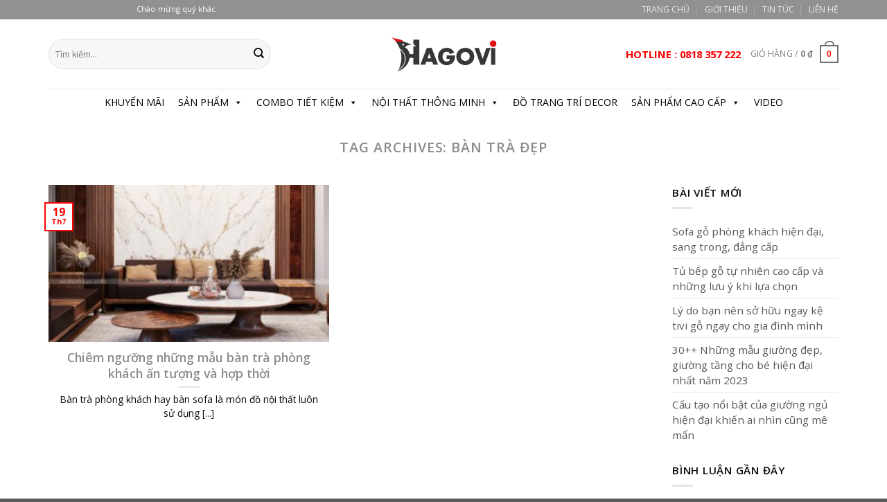

--- FILE ---
content_type: text/html; charset=UTF-8
request_url: https://hagovi.com/tag/ban-tra-dep/
body_size: 25218
content:
<!DOCTYPE html>
<html lang="vi" class="loading-site no-js">
<head>
	<meta charset="UTF-8" />
	<link rel="profile" href="http://gmpg.org/xfn/11" />
	<link rel="pingback" href="https://hagovi.com/xmlrpc.php" />

	<script>(function(html){html.className = html.className.replace(/\bno-js\b/,'js')})(document.documentElement);</script>
<meta name='robots' content='index, follow, max-image-preview:large, max-snippet:-1, max-video-preview:-1' />
<meta name="viewport" content="width=device-width, initial-scale=1" />
	<!-- This site is optimized with the Yoast SEO plugin v26.7 - https://yoast.com/wordpress/plugins/seo/ -->
	<title>Lưu trữ Bàn trà đẹp - Hagovi</title>
	<link rel="canonical" href="https://hagovi.com/tag/ban-tra-dep/" />
	<meta property="og:locale" content="vi_VN" />
	<meta property="og:type" content="article" />
	<meta property="og:title" content="Lưu trữ Bàn trà đẹp - Hagovi" />
	<meta property="og:url" content="https://hagovi.com/tag/ban-tra-dep/" />
	<meta property="og:site_name" content="Hagovi" />
	<meta name="twitter:card" content="summary_large_image" />
	<script type="application/ld+json" class="yoast-schema-graph">{"@context":"https://schema.org","@graph":[{"@type":"CollectionPage","@id":"https://hagovi.com/tag/ban-tra-dep/","url":"https://hagovi.com/tag/ban-tra-dep/","name":"Lưu trữ Bàn trà đẹp - Hagovi","isPartOf":{"@id":"https://hagovi.com/#website"},"primaryImageOfPage":{"@id":"https://hagovi.com/tag/ban-tra-dep/#primaryimage"},"image":{"@id":"https://hagovi.com/tag/ban-tra-dep/#primaryimage"},"thumbnailUrl":"https://hagovi.com/wp-content/uploads/2022/07/ban-tra-doi.jpg","breadcrumb":{"@id":"https://hagovi.com/tag/ban-tra-dep/#breadcrumb"},"inLanguage":"vi"},{"@type":"ImageObject","inLanguage":"vi","@id":"https://hagovi.com/tag/ban-tra-dep/#primaryimage","url":"https://hagovi.com/wp-content/uploads/2022/07/ban-tra-doi.jpg","contentUrl":"https://hagovi.com/wp-content/uploads/2022/07/ban-tra-doi.jpg","width":2000,"height":1500,"caption":"Bàn trà phòng khách hiện đại"},{"@type":"BreadcrumbList","@id":"https://hagovi.com/tag/ban-tra-dep/#breadcrumb","itemListElement":[{"@type":"ListItem","position":1,"name":"Trang chủ","item":"https://hagovi.com/"},{"@type":"ListItem","position":2,"name":"Bàn trà đẹp"}]},{"@type":"WebSite","@id":"https://hagovi.com/#website","url":"https://hagovi.com/","name":"Hagovi","description":"Nội Thất Đồ Gỗ","potentialAction":[{"@type":"SearchAction","target":{"@type":"EntryPoint","urlTemplate":"https://hagovi.com/?s={search_term_string}"},"query-input":{"@type":"PropertyValueSpecification","valueRequired":true,"valueName":"search_term_string"}}],"inLanguage":"vi"}]}</script>
	<!-- / Yoast SEO plugin. -->


<link rel='dns-prefetch' href='//cdn.jsdelivr.net' />
<link rel='dns-prefetch' href='//maxcdn.bootstrapcdn.com' />
<link rel='dns-prefetch' href='//use.fontawesome.com' />
<link rel='dns-prefetch' href='//fonts.googleapis.com' />
<link href='https://fonts.gstatic.com' crossorigin rel='preconnect' />
<link rel='prefetch' href='https://hagovi.com/wp-content/themes/flatsome/assets/js/chunk.countup.js?ver=3.16.6' />
<link rel='prefetch' href='https://hagovi.com/wp-content/themes/flatsome/assets/js/chunk.sticky-sidebar.js?ver=3.16.6' />
<link rel='prefetch' href='https://hagovi.com/wp-content/themes/flatsome/assets/js/chunk.tooltips.js?ver=3.16.6' />
<link rel='prefetch' href='https://hagovi.com/wp-content/themes/flatsome/assets/js/chunk.vendors-popups.js?ver=3.16.6' />
<link rel='prefetch' href='https://hagovi.com/wp-content/themes/flatsome/assets/js/chunk.vendors-slider.js?ver=3.16.6' />
<link rel="alternate" type="application/rss+xml" title="Dòng thông tin Hagovi &raquo;" href="https://hagovi.com/feed/" />
<link rel="alternate" type="application/rss+xml" title="Hagovi &raquo; Dòng bình luận" href="https://hagovi.com/comments/feed/" />
<link rel="alternate" type="application/rss+xml" title="Dòng thông tin cho Thẻ Hagovi &raquo; Bàn trà đẹp" href="https://hagovi.com/tag/ban-tra-dep/feed/" />
<style id='wp-img-auto-sizes-contain-inline-css' type='text/css'>
img:is([sizes=auto i],[sizes^="auto," i]){contain-intrinsic-size:3000px 1500px}
/*# sourceURL=wp-img-auto-sizes-contain-inline-css */
</style>
<style id='wp-emoji-styles-inline-css' type='text/css'>

	img.wp-smiley, img.emoji {
		display: inline !important;
		border: none !important;
		box-shadow: none !important;
		height: 1em !important;
		width: 1em !important;
		margin: 0 0.07em !important;
		vertical-align: -0.1em !important;
		background: none !important;
		padding: 0 !important;
	}
/*# sourceURL=wp-emoji-styles-inline-css */
</style>
<style id='wp-block-library-inline-css' type='text/css'>
:root{--wp-block-synced-color:#7a00df;--wp-block-synced-color--rgb:122,0,223;--wp-bound-block-color:var(--wp-block-synced-color);--wp-editor-canvas-background:#ddd;--wp-admin-theme-color:#007cba;--wp-admin-theme-color--rgb:0,124,186;--wp-admin-theme-color-darker-10:#006ba1;--wp-admin-theme-color-darker-10--rgb:0,107,160.5;--wp-admin-theme-color-darker-20:#005a87;--wp-admin-theme-color-darker-20--rgb:0,90,135;--wp-admin-border-width-focus:2px}@media (min-resolution:192dpi){:root{--wp-admin-border-width-focus:1.5px}}.wp-element-button{cursor:pointer}:root .has-very-light-gray-background-color{background-color:#eee}:root .has-very-dark-gray-background-color{background-color:#313131}:root .has-very-light-gray-color{color:#eee}:root .has-very-dark-gray-color{color:#313131}:root .has-vivid-green-cyan-to-vivid-cyan-blue-gradient-background{background:linear-gradient(135deg,#00d084,#0693e3)}:root .has-purple-crush-gradient-background{background:linear-gradient(135deg,#34e2e4,#4721fb 50%,#ab1dfe)}:root .has-hazy-dawn-gradient-background{background:linear-gradient(135deg,#faaca8,#dad0ec)}:root .has-subdued-olive-gradient-background{background:linear-gradient(135deg,#fafae1,#67a671)}:root .has-atomic-cream-gradient-background{background:linear-gradient(135deg,#fdd79a,#004a59)}:root .has-nightshade-gradient-background{background:linear-gradient(135deg,#330968,#31cdcf)}:root .has-midnight-gradient-background{background:linear-gradient(135deg,#020381,#2874fc)}:root{--wp--preset--font-size--normal:16px;--wp--preset--font-size--huge:42px}.has-regular-font-size{font-size:1em}.has-larger-font-size{font-size:2.625em}.has-normal-font-size{font-size:var(--wp--preset--font-size--normal)}.has-huge-font-size{font-size:var(--wp--preset--font-size--huge)}.has-text-align-center{text-align:center}.has-text-align-left{text-align:left}.has-text-align-right{text-align:right}.has-fit-text{white-space:nowrap!important}#end-resizable-editor-section{display:none}.aligncenter{clear:both}.items-justified-left{justify-content:flex-start}.items-justified-center{justify-content:center}.items-justified-right{justify-content:flex-end}.items-justified-space-between{justify-content:space-between}.screen-reader-text{border:0;clip-path:inset(50%);height:1px;margin:-1px;overflow:hidden;padding:0;position:absolute;width:1px;word-wrap:normal!important}.screen-reader-text:focus{background-color:#ddd;clip-path:none;color:#444;display:block;font-size:1em;height:auto;left:5px;line-height:normal;padding:15px 23px 14px;text-decoration:none;top:5px;width:auto;z-index:100000}html :where(.has-border-color){border-style:solid}html :where([style*=border-top-color]){border-top-style:solid}html :where([style*=border-right-color]){border-right-style:solid}html :where([style*=border-bottom-color]){border-bottom-style:solid}html :where([style*=border-left-color]){border-left-style:solid}html :where([style*=border-width]){border-style:solid}html :where([style*=border-top-width]){border-top-style:solid}html :where([style*=border-right-width]){border-right-style:solid}html :where([style*=border-bottom-width]){border-bottom-style:solid}html :where([style*=border-left-width]){border-left-style:solid}html :where(img[class*=wp-image-]){height:auto;max-width:100%}:where(figure){margin:0 0 1em}html :where(.is-position-sticky){--wp-admin--admin-bar--position-offset:var(--wp-admin--admin-bar--height,0px)}@media screen and (max-width:600px){html :where(.is-position-sticky){--wp-admin--admin-bar--position-offset:0px}}

/*# sourceURL=wp-block-library-inline-css */
</style><link rel='stylesheet' id='wc-blocks-style-css' href='https://hagovi.com/wp-content/plugins/woocommerce/assets/client/blocks/wc-blocks.css?ver=wc-10.4.3' type='text/css' media='all' />
<style id='global-styles-inline-css' type='text/css'>
:root{--wp--preset--aspect-ratio--square: 1;--wp--preset--aspect-ratio--4-3: 4/3;--wp--preset--aspect-ratio--3-4: 3/4;--wp--preset--aspect-ratio--3-2: 3/2;--wp--preset--aspect-ratio--2-3: 2/3;--wp--preset--aspect-ratio--16-9: 16/9;--wp--preset--aspect-ratio--9-16: 9/16;--wp--preset--color--black: #000000;--wp--preset--color--cyan-bluish-gray: #abb8c3;--wp--preset--color--white: #ffffff;--wp--preset--color--pale-pink: #f78da7;--wp--preset--color--vivid-red: #cf2e2e;--wp--preset--color--luminous-vivid-orange: #ff6900;--wp--preset--color--luminous-vivid-amber: #fcb900;--wp--preset--color--light-green-cyan: #7bdcb5;--wp--preset--color--vivid-green-cyan: #00d084;--wp--preset--color--pale-cyan-blue: #8ed1fc;--wp--preset--color--vivid-cyan-blue: #0693e3;--wp--preset--color--vivid-purple: #9b51e0;--wp--preset--gradient--vivid-cyan-blue-to-vivid-purple: linear-gradient(135deg,rgb(6,147,227) 0%,rgb(155,81,224) 100%);--wp--preset--gradient--light-green-cyan-to-vivid-green-cyan: linear-gradient(135deg,rgb(122,220,180) 0%,rgb(0,208,130) 100%);--wp--preset--gradient--luminous-vivid-amber-to-luminous-vivid-orange: linear-gradient(135deg,rgb(252,185,0) 0%,rgb(255,105,0) 100%);--wp--preset--gradient--luminous-vivid-orange-to-vivid-red: linear-gradient(135deg,rgb(255,105,0) 0%,rgb(207,46,46) 100%);--wp--preset--gradient--very-light-gray-to-cyan-bluish-gray: linear-gradient(135deg,rgb(238,238,238) 0%,rgb(169,184,195) 100%);--wp--preset--gradient--cool-to-warm-spectrum: linear-gradient(135deg,rgb(74,234,220) 0%,rgb(151,120,209) 20%,rgb(207,42,186) 40%,rgb(238,44,130) 60%,rgb(251,105,98) 80%,rgb(254,248,76) 100%);--wp--preset--gradient--blush-light-purple: linear-gradient(135deg,rgb(255,206,236) 0%,rgb(152,150,240) 100%);--wp--preset--gradient--blush-bordeaux: linear-gradient(135deg,rgb(254,205,165) 0%,rgb(254,45,45) 50%,rgb(107,0,62) 100%);--wp--preset--gradient--luminous-dusk: linear-gradient(135deg,rgb(255,203,112) 0%,rgb(199,81,192) 50%,rgb(65,88,208) 100%);--wp--preset--gradient--pale-ocean: linear-gradient(135deg,rgb(255,245,203) 0%,rgb(182,227,212) 50%,rgb(51,167,181) 100%);--wp--preset--gradient--electric-grass: linear-gradient(135deg,rgb(202,248,128) 0%,rgb(113,206,126) 100%);--wp--preset--gradient--midnight: linear-gradient(135deg,rgb(2,3,129) 0%,rgb(40,116,252) 100%);--wp--preset--font-size--small: 13px;--wp--preset--font-size--medium: 20px;--wp--preset--font-size--large: 36px;--wp--preset--font-size--x-large: 42px;--wp--preset--spacing--20: 0.44rem;--wp--preset--spacing--30: 0.67rem;--wp--preset--spacing--40: 1rem;--wp--preset--spacing--50: 1.5rem;--wp--preset--spacing--60: 2.25rem;--wp--preset--spacing--70: 3.38rem;--wp--preset--spacing--80: 5.06rem;--wp--preset--shadow--natural: 6px 6px 9px rgba(0, 0, 0, 0.2);--wp--preset--shadow--deep: 12px 12px 50px rgba(0, 0, 0, 0.4);--wp--preset--shadow--sharp: 6px 6px 0px rgba(0, 0, 0, 0.2);--wp--preset--shadow--outlined: 6px 6px 0px -3px rgb(255, 255, 255), 6px 6px rgb(0, 0, 0);--wp--preset--shadow--crisp: 6px 6px 0px rgb(0, 0, 0);}:where(.is-layout-flex){gap: 0.5em;}:where(.is-layout-grid){gap: 0.5em;}body .is-layout-flex{display: flex;}.is-layout-flex{flex-wrap: wrap;align-items: center;}.is-layout-flex > :is(*, div){margin: 0;}body .is-layout-grid{display: grid;}.is-layout-grid > :is(*, div){margin: 0;}:where(.wp-block-columns.is-layout-flex){gap: 2em;}:where(.wp-block-columns.is-layout-grid){gap: 2em;}:where(.wp-block-post-template.is-layout-flex){gap: 1.25em;}:where(.wp-block-post-template.is-layout-grid){gap: 1.25em;}.has-black-color{color: var(--wp--preset--color--black) !important;}.has-cyan-bluish-gray-color{color: var(--wp--preset--color--cyan-bluish-gray) !important;}.has-white-color{color: var(--wp--preset--color--white) !important;}.has-pale-pink-color{color: var(--wp--preset--color--pale-pink) !important;}.has-vivid-red-color{color: var(--wp--preset--color--vivid-red) !important;}.has-luminous-vivid-orange-color{color: var(--wp--preset--color--luminous-vivid-orange) !important;}.has-luminous-vivid-amber-color{color: var(--wp--preset--color--luminous-vivid-amber) !important;}.has-light-green-cyan-color{color: var(--wp--preset--color--light-green-cyan) !important;}.has-vivid-green-cyan-color{color: var(--wp--preset--color--vivid-green-cyan) !important;}.has-pale-cyan-blue-color{color: var(--wp--preset--color--pale-cyan-blue) !important;}.has-vivid-cyan-blue-color{color: var(--wp--preset--color--vivid-cyan-blue) !important;}.has-vivid-purple-color{color: var(--wp--preset--color--vivid-purple) !important;}.has-black-background-color{background-color: var(--wp--preset--color--black) !important;}.has-cyan-bluish-gray-background-color{background-color: var(--wp--preset--color--cyan-bluish-gray) !important;}.has-white-background-color{background-color: var(--wp--preset--color--white) !important;}.has-pale-pink-background-color{background-color: var(--wp--preset--color--pale-pink) !important;}.has-vivid-red-background-color{background-color: var(--wp--preset--color--vivid-red) !important;}.has-luminous-vivid-orange-background-color{background-color: var(--wp--preset--color--luminous-vivid-orange) !important;}.has-luminous-vivid-amber-background-color{background-color: var(--wp--preset--color--luminous-vivid-amber) !important;}.has-light-green-cyan-background-color{background-color: var(--wp--preset--color--light-green-cyan) !important;}.has-vivid-green-cyan-background-color{background-color: var(--wp--preset--color--vivid-green-cyan) !important;}.has-pale-cyan-blue-background-color{background-color: var(--wp--preset--color--pale-cyan-blue) !important;}.has-vivid-cyan-blue-background-color{background-color: var(--wp--preset--color--vivid-cyan-blue) !important;}.has-vivid-purple-background-color{background-color: var(--wp--preset--color--vivid-purple) !important;}.has-black-border-color{border-color: var(--wp--preset--color--black) !important;}.has-cyan-bluish-gray-border-color{border-color: var(--wp--preset--color--cyan-bluish-gray) !important;}.has-white-border-color{border-color: var(--wp--preset--color--white) !important;}.has-pale-pink-border-color{border-color: var(--wp--preset--color--pale-pink) !important;}.has-vivid-red-border-color{border-color: var(--wp--preset--color--vivid-red) !important;}.has-luminous-vivid-orange-border-color{border-color: var(--wp--preset--color--luminous-vivid-orange) !important;}.has-luminous-vivid-amber-border-color{border-color: var(--wp--preset--color--luminous-vivid-amber) !important;}.has-light-green-cyan-border-color{border-color: var(--wp--preset--color--light-green-cyan) !important;}.has-vivid-green-cyan-border-color{border-color: var(--wp--preset--color--vivid-green-cyan) !important;}.has-pale-cyan-blue-border-color{border-color: var(--wp--preset--color--pale-cyan-blue) !important;}.has-vivid-cyan-blue-border-color{border-color: var(--wp--preset--color--vivid-cyan-blue) !important;}.has-vivid-purple-border-color{border-color: var(--wp--preset--color--vivid-purple) !important;}.has-vivid-cyan-blue-to-vivid-purple-gradient-background{background: var(--wp--preset--gradient--vivid-cyan-blue-to-vivid-purple) !important;}.has-light-green-cyan-to-vivid-green-cyan-gradient-background{background: var(--wp--preset--gradient--light-green-cyan-to-vivid-green-cyan) !important;}.has-luminous-vivid-amber-to-luminous-vivid-orange-gradient-background{background: var(--wp--preset--gradient--luminous-vivid-amber-to-luminous-vivid-orange) !important;}.has-luminous-vivid-orange-to-vivid-red-gradient-background{background: var(--wp--preset--gradient--luminous-vivid-orange-to-vivid-red) !important;}.has-very-light-gray-to-cyan-bluish-gray-gradient-background{background: var(--wp--preset--gradient--very-light-gray-to-cyan-bluish-gray) !important;}.has-cool-to-warm-spectrum-gradient-background{background: var(--wp--preset--gradient--cool-to-warm-spectrum) !important;}.has-blush-light-purple-gradient-background{background: var(--wp--preset--gradient--blush-light-purple) !important;}.has-blush-bordeaux-gradient-background{background: var(--wp--preset--gradient--blush-bordeaux) !important;}.has-luminous-dusk-gradient-background{background: var(--wp--preset--gradient--luminous-dusk) !important;}.has-pale-ocean-gradient-background{background: var(--wp--preset--gradient--pale-ocean) !important;}.has-electric-grass-gradient-background{background: var(--wp--preset--gradient--electric-grass) !important;}.has-midnight-gradient-background{background: var(--wp--preset--gradient--midnight) !important;}.has-small-font-size{font-size: var(--wp--preset--font-size--small) !important;}.has-medium-font-size{font-size: var(--wp--preset--font-size--medium) !important;}.has-large-font-size{font-size: var(--wp--preset--font-size--large) !important;}.has-x-large-font-size{font-size: var(--wp--preset--font-size--x-large) !important;}
/*# sourceURL=global-styles-inline-css */
</style>

<style id='classic-theme-styles-inline-css' type='text/css'>
/*! This file is auto-generated */
.wp-block-button__link{color:#fff;background-color:#32373c;border-radius:9999px;box-shadow:none;text-decoration:none;padding:calc(.667em + 2px) calc(1.333em + 2px);font-size:1.125em}.wp-block-file__button{background:#32373c;color:#fff;text-decoration:none}
/*# sourceURL=/wp-includes/css/classic-themes.min.css */
</style>
<style id='font-awesome-svg-styles-default-inline-css' type='text/css'>
.svg-inline--fa {
  display: inline-block;
  height: 1em;
  overflow: visible;
  vertical-align: -.125em;
}
/*# sourceURL=font-awesome-svg-styles-default-inline-css */
</style>
<link rel='stylesheet' id='font-awesome-svg-styles-css' href='https://hagovi.com/wp-content/uploads/font-awesome/v5.15.3/css/svg-with-js.css' type='text/css' media='all' />
<style id='font-awesome-svg-styles-inline-css' type='text/css'>
   .wp-block-font-awesome-icon svg::before,
   .wp-rich-text-font-awesome-icon svg::before {content: unset;}
/*# sourceURL=font-awesome-svg-styles-inline-css */
</style>
<link rel='stylesheet' id='contact-form-7-css' href='https://hagovi.com/wp-content/plugins/contact-form-7/includes/css/styles.css?ver=6.1.4' type='text/css' media='all' />
<link rel='stylesheet' id='font-awesome-css' href='//maxcdn.bootstrapcdn.com/font-awesome/4.7.0/css/font-awesome.min.css?ver=6.9' type='text/css' media='all' />
<link rel='stylesheet' id='lcb-css-movement-css' href='https://hagovi.com/wp-content/plugins/lead-call-buttons/css/movement.css?ver=6.9' type='text/css' media='all' />
<link rel='stylesheet' id='lcb-css-main-css' href='https://hagovi.com/wp-content/plugins/lead-call-buttons/css/plugin-main.css?ver=6.9' type='text/css' media='all' />
<style id='woocommerce-inline-inline-css' type='text/css'>
.woocommerce form .form-row .required { visibility: visible; }
/*# sourceURL=woocommerce-inline-inline-css */
</style>
<link rel='stylesheet' id='ez-toc-css' href='https://hagovi.com/wp-content/plugins/easy-table-of-contents/assets/css/screen.min.css?ver=2.0.71' type='text/css' media='all' />
<style id='ez-toc-inline-css' type='text/css'>
div#ez-toc-container .ez-toc-title {font-size: 120%;}div#ez-toc-container .ez-toc-title {font-weight: 500;}div#ez-toc-container ul li {font-size: 95%;}div#ez-toc-container ul li {font-weight: 500;}div#ez-toc-container nav ul ul li {font-size: 90%;}
.ez-toc-container-direction {direction: ltr;}.ez-toc-counter ul{counter-reset: item ;}.ez-toc-counter nav ul li a::before {content: counters(item, '.', decimal) '. ';display: inline-block;counter-increment: item;flex-grow: 0;flex-shrink: 0;margin-right: .2em; float: left; }.ez-toc-widget-direction {direction: ltr;}.ez-toc-widget-container ul{counter-reset: item ;}.ez-toc-widget-container nav ul li a::before {content: counters(item, '.', decimal) '. ';display: inline-block;counter-increment: item;flex-grow: 0;flex-shrink: 0;margin-right: .2em; float: left; }
/*# sourceURL=ez-toc-inline-css */
</style>
<link rel='stylesheet' id='megamenu-css' href='https://hagovi.com/wp-content/uploads/maxmegamenu/style.css?ver=ce4a7f' type='text/css' media='all' />
<link rel='stylesheet' id='dashicons-css' href='https://hagovi.com/wp-includes/css/dashicons.min.css?ver=6.9' type='text/css' media='all' />
<link rel='stylesheet' id='woo-variation-swatches-css' href='https://hagovi.com/wp-content/plugins/woo-variation-swatches/assets/css/frontend.min.css?ver=1763991929' type='text/css' media='all' />
<style id='woo-variation-swatches-inline-css' type='text/css'>
:root {
--wvs-tick:url("data:image/svg+xml;utf8,%3Csvg filter='drop-shadow(0px 0px 2px rgb(0 0 0 / .8))' xmlns='http://www.w3.org/2000/svg'  viewBox='0 0 30 30'%3E%3Cpath fill='none' stroke='%23ffffff' stroke-linecap='round' stroke-linejoin='round' stroke-width='4' d='M4 16L11 23 27 7'/%3E%3C/svg%3E");

--wvs-cross:url("data:image/svg+xml;utf8,%3Csvg filter='drop-shadow(0px 0px 5px rgb(255 255 255 / .6))' xmlns='http://www.w3.org/2000/svg' width='72px' height='72px' viewBox='0 0 24 24'%3E%3Cpath fill='none' stroke='%23ff0000' stroke-linecap='round' stroke-width='0.6' d='M5 5L19 19M19 5L5 19'/%3E%3C/svg%3E");
--wvs-single-product-item-width:30px;
--wvs-single-product-item-height:30px;
--wvs-single-product-item-font-size:16px}
/*# sourceURL=woo-variation-swatches-inline-css */
</style>
<link rel='stylesheet' id='font-awesome-official-css' href='https://use.fontawesome.com/releases/v5.15.3/css/all.css' type='text/css' media='all' integrity="sha384-SZXxX4whJ79/gErwcOYf+zWLeJdY/qpuqC4cAa9rOGUstPomtqpuNWT9wdPEn2fk" crossorigin="anonymous" />
<link rel='stylesheet' id='flatsome-main-css' href='https://hagovi.com/wp-content/themes/flatsome/assets/css/flatsome.css?ver=3.16.6' type='text/css' media='all' />
<style id='flatsome-main-inline-css' type='text/css'>
@font-face {
				font-family: "fl-icons";
				font-display: block;
				src: url(https://hagovi.com/wp-content/themes/flatsome/assets/css/icons/fl-icons.eot?v=3.16.6);
				src:
					url(https://hagovi.com/wp-content/themes/flatsome/assets/css/icons/fl-icons.eot#iefix?v=3.16.6) format("embedded-opentype"),
					url(https://hagovi.com/wp-content/themes/flatsome/assets/css/icons/fl-icons.woff2?v=3.16.6) format("woff2"),
					url(https://hagovi.com/wp-content/themes/flatsome/assets/css/icons/fl-icons.ttf?v=3.16.6) format("truetype"),
					url(https://hagovi.com/wp-content/themes/flatsome/assets/css/icons/fl-icons.woff?v=3.16.6) format("woff"),
					url(https://hagovi.com/wp-content/themes/flatsome/assets/css/icons/fl-icons.svg?v=3.16.6#fl-icons) format("svg");
			}
/*# sourceURL=flatsome-main-inline-css */
</style>
<link rel='stylesheet' id='flatsome-shop-css' href='https://hagovi.com/wp-content/themes/flatsome/assets/css/flatsome-shop.css?ver=3.16.6' type='text/css' media='all' />
<link rel='stylesheet' id='flatsome-style-css' href='https://hagovi.com/wp-content/themes/flatsome/style.css?ver=3.16.6' type='text/css' media='all' />
<link rel='stylesheet' id='flatsome-googlefonts-css' href='//fonts.googleapis.com/css?family=Open+Sans%3Aregular%2C600%2Cregular%2C700%7CDancing+Script%3Aregular%2Cregular&#038;display=swap&#038;ver=3.9' type='text/css' media='all' />
<link rel='stylesheet' id='font-awesome-official-v4shim-css' href='https://use.fontawesome.com/releases/v5.15.3/css/v4-shims.css' type='text/css' media='all' integrity="sha384-C2B+KlPW+WkR0Ld9loR1x3cXp7asA0iGVodhCoJ4hwrWm/d9qKS59BGisq+2Y0/D" crossorigin="anonymous" />
<style id='font-awesome-official-v4shim-inline-css' type='text/css'>
@font-face {
font-family: "FontAwesome";
font-display: block;
src: url("https://use.fontawesome.com/releases/v5.15.3/webfonts/fa-brands-400.eot"),
		url("https://use.fontawesome.com/releases/v5.15.3/webfonts/fa-brands-400.eot?#iefix") format("embedded-opentype"),
		url("https://use.fontawesome.com/releases/v5.15.3/webfonts/fa-brands-400.woff2") format("woff2"),
		url("https://use.fontawesome.com/releases/v5.15.3/webfonts/fa-brands-400.woff") format("woff"),
		url("https://use.fontawesome.com/releases/v5.15.3/webfonts/fa-brands-400.ttf") format("truetype"),
		url("https://use.fontawesome.com/releases/v5.15.3/webfonts/fa-brands-400.svg#fontawesome") format("svg");
}

@font-face {
font-family: "FontAwesome";
font-display: block;
src: url("https://use.fontawesome.com/releases/v5.15.3/webfonts/fa-solid-900.eot"),
		url("https://use.fontawesome.com/releases/v5.15.3/webfonts/fa-solid-900.eot?#iefix") format("embedded-opentype"),
		url("https://use.fontawesome.com/releases/v5.15.3/webfonts/fa-solid-900.woff2") format("woff2"),
		url("https://use.fontawesome.com/releases/v5.15.3/webfonts/fa-solid-900.woff") format("woff"),
		url("https://use.fontawesome.com/releases/v5.15.3/webfonts/fa-solid-900.ttf") format("truetype"),
		url("https://use.fontawesome.com/releases/v5.15.3/webfonts/fa-solid-900.svg#fontawesome") format("svg");
}

@font-face {
font-family: "FontAwesome";
font-display: block;
src: url("https://use.fontawesome.com/releases/v5.15.3/webfonts/fa-regular-400.eot"),
		url("https://use.fontawesome.com/releases/v5.15.3/webfonts/fa-regular-400.eot?#iefix") format("embedded-opentype"),
		url("https://use.fontawesome.com/releases/v5.15.3/webfonts/fa-regular-400.woff2") format("woff2"),
		url("https://use.fontawesome.com/releases/v5.15.3/webfonts/fa-regular-400.woff") format("woff"),
		url("https://use.fontawesome.com/releases/v5.15.3/webfonts/fa-regular-400.ttf") format("truetype"),
		url("https://use.fontawesome.com/releases/v5.15.3/webfonts/fa-regular-400.svg#fontawesome") format("svg");
unicode-range: U+F004-F005,U+F007,U+F017,U+F022,U+F024,U+F02E,U+F03E,U+F044,U+F057-F059,U+F06E,U+F070,U+F075,U+F07B-F07C,U+F080,U+F086,U+F089,U+F094,U+F09D,U+F0A0,U+F0A4-F0A7,U+F0C5,U+F0C7-F0C8,U+F0E0,U+F0EB,U+F0F3,U+F0F8,U+F0FE,U+F111,U+F118-F11A,U+F11C,U+F133,U+F144,U+F146,U+F14A,U+F14D-F14E,U+F150-F152,U+F15B-F15C,U+F164-F165,U+F185-F186,U+F191-F192,U+F1AD,U+F1C1-F1C9,U+F1CD,U+F1D8,U+F1E3,U+F1EA,U+F1F6,U+F1F9,U+F20A,U+F247-F249,U+F24D,U+F254-F25B,U+F25D,U+F267,U+F271-F274,U+F279,U+F28B,U+F28D,U+F2B5-F2B6,U+F2B9,U+F2BB,U+F2BD,U+F2C1-F2C2,U+F2D0,U+F2D2,U+F2DC,U+F2ED,U+F328,U+F358-F35B,U+F3A5,U+F3D1,U+F410,U+F4AD;
}
/*# sourceURL=font-awesome-official-v4shim-inline-css */
</style>
<script type="text/javascript" src="https://hagovi.com/wp-includes/js/jquery/jquery.min.js?ver=3.7.1" id="jquery-core-js"></script>
<script type="text/javascript" src="https://hagovi.com/wp-includes/js/jquery/jquery-migrate.min.js?ver=3.4.1" id="jquery-migrate-js"></script>
<script type="text/javascript" src="https://hagovi.com/wp-content/plugins/lead-call-buttons/js/movement.js?ver=6.9" id="lead_call_button_movement_script-js"></script>
<script type="text/javascript" src="https://hagovi.com/wp-content/plugins/lead-call-buttons/js/script.js?ver=6.9" id="lead_call_button_script-js"></script>
<script type="text/javascript" src="https://hagovi.com/wp-content/plugins/woocommerce/assets/js/jquery-blockui/jquery.blockUI.min.js?ver=2.7.0-wc.10.4.3" id="wc-jquery-blockui-js" data-wp-strategy="defer"></script>
<script type="text/javascript" id="wc-add-to-cart-js-extra">
/* <![CDATA[ */
var wc_add_to_cart_params = {"ajax_url":"/wp-admin/admin-ajax.php","wc_ajax_url":"/?wc-ajax=%%endpoint%%","i18n_view_cart":"Xem gi\u1ecf h\u00e0ng","cart_url":"https://hagovi.com/cart/","is_cart":"","cart_redirect_after_add":"no"};
//# sourceURL=wc-add-to-cart-js-extra
/* ]]> */
</script>
<script type="text/javascript" src="https://hagovi.com/wp-content/plugins/woocommerce/assets/js/frontend/add-to-cart.min.js?ver=10.4.3" id="wc-add-to-cart-js" defer="defer" data-wp-strategy="defer"></script>
<script type="text/javascript" src="https://hagovi.com/wp-content/plugins/woocommerce/assets/js/js-cookie/js.cookie.min.js?ver=2.1.4-wc.10.4.3" id="wc-js-cookie-js" defer="defer" data-wp-strategy="defer"></script>
<script type="text/javascript" id="woocommerce-js-extra">
/* <![CDATA[ */
var woocommerce_params = {"ajax_url":"/wp-admin/admin-ajax.php","wc_ajax_url":"/?wc-ajax=%%endpoint%%","i18n_password_show":"Hi\u1ec3n th\u1ecb m\u1eadt kh\u1ea9u","i18n_password_hide":"\u1ea8n m\u1eadt kh\u1ea9u"};
//# sourceURL=woocommerce-js-extra
/* ]]> */
</script>
<script type="text/javascript" src="https://hagovi.com/wp-content/plugins/woocommerce/assets/js/frontend/woocommerce.min.js?ver=10.4.3" id="woocommerce-js" defer="defer" data-wp-strategy="defer"></script>
<link rel="https://api.w.org/" href="https://hagovi.com/wp-json/" /><link rel="alternate" title="JSON" type="application/json" href="https://hagovi.com/wp-json/wp/v2/tags/2222" /><link rel="EditURI" type="application/rsd+xml" title="RSD" href="https://hagovi.com/xmlrpc.php?rsd" />
<meta name="generator" content="WordPress 6.9" />
<meta name="generator" content="WooCommerce 10.4.3" />
			<style type="text/css">
							</style>		
		<style>.bg{opacity: 0; transition: opacity 1s; -webkit-transition: opacity 1s;} .bg-loaded{opacity: 1;}</style><meta name="p:domain_verify" content="dcb939dad74a3b04b0862ce8b34315c3"/>
<meta name="google-adsense-account" content="ca-pub-6723490057657883">
	<noscript><style>.woocommerce-product-gallery{ opacity: 1 !important; }</style></noscript>
	<link rel="icon" href="https://hagovi.com/wp-content/uploads/2021/07/cropped-LOGO-HAGO-Facon-32x32.png" sizes="32x32" />
<link rel="icon" href="https://hagovi.com/wp-content/uploads/2021/07/cropped-LOGO-HAGO-Facon-192x192.png" sizes="192x192" />
<link rel="apple-touch-icon" href="https://hagovi.com/wp-content/uploads/2021/07/cropped-LOGO-HAGO-Facon-180x180.png" />
<meta name="msapplication-TileImage" content="https://hagovi.com/wp-content/uploads/2021/07/cropped-LOGO-HAGO-Facon-270x270.png" />
<style id="custom-css" type="text/css">:root {--primary-color: #727272;}.container-width, .full-width .ubermenu-nav, .container, .row{max-width: 1170px}.row.row-collapse{max-width: 1140px}.row.row-small{max-width: 1162.5px}.row.row-large{max-width: 1200px}.header-main{height: 100px}#logo img{max-height: 100px}#logo{width:155px;}#logo img{padding:3px 0;}.header-bottom{min-height: 14px}.header-top{min-height: 20px}.transparent .header-main{height: 90px}.transparent #logo img{max-height: 90px}.has-transparent + .page-title:first-of-type,.has-transparent + #main > .page-title,.has-transparent + #main > div > .page-title,.has-transparent + #main .page-header-wrapper:first-of-type .page-title{padding-top: 170px;}.header.show-on-scroll,.stuck .header-main{height:70px!important}.stuck #logo img{max-height: 70px!important}.search-form{ width: 70%;}.header-bg-color {background-color: rgba(255,255,255,0.9)}.header-bottom {background-color: #ffffff}.header-bottom-nav > li > a{line-height: 10px }@media (max-width: 549px) {.header-main{height: 70px}#logo img{max-height: 70px}}.header-top{background-color:#919191!important;}/* Color */.accordion-title.active, .has-icon-bg .icon .icon-inner,.logo a, .primary.is-underline, .primary.is-link, .badge-outline .badge-inner, .nav-outline > li.active> a,.nav-outline >li.active > a, .cart-icon strong,[data-color='primary'], .is-outline.primary{color: #727272;}/* Color !important */[data-text-color="primary"]{color: #727272!important;}/* Background Color */[data-text-bg="primary"]{background-color: #727272;}/* Background */.scroll-to-bullets a,.featured-title, .label-new.menu-item > a:after, .nav-pagination > li > .current,.nav-pagination > li > span:hover,.nav-pagination > li > a:hover,.has-hover:hover .badge-outline .badge-inner,button[type="submit"], .button.wc-forward:not(.checkout):not(.checkout-button), .button.submit-button, .button.primary:not(.is-outline),.featured-table .title,.is-outline:hover, .has-icon:hover .icon-label,.nav-dropdown-bold .nav-column li > a:hover, .nav-dropdown.nav-dropdown-bold > li > a:hover, .nav-dropdown-bold.dark .nav-column li > a:hover, .nav-dropdown.nav-dropdown-bold.dark > li > a:hover, .header-vertical-menu__opener ,.is-outline:hover, .tagcloud a:hover,.grid-tools a, input[type='submit']:not(.is-form), .box-badge:hover .box-text, input.button.alt,.nav-box > li > a:hover,.nav-box > li.active > a,.nav-pills > li.active > a ,.current-dropdown .cart-icon strong, .cart-icon:hover strong, .nav-line-bottom > li > a:before, .nav-line-grow > li > a:before, .nav-line > li > a:before,.banner, .header-top, .slider-nav-circle .flickity-prev-next-button:hover svg, .slider-nav-circle .flickity-prev-next-button:hover .arrow, .primary.is-outline:hover, .button.primary:not(.is-outline), input[type='submit'].primary, input[type='submit'].primary, input[type='reset'].button, input[type='button'].primary, .badge-inner{background-color: #727272;}/* Border */.nav-vertical.nav-tabs > li.active > a,.scroll-to-bullets a.active,.nav-pagination > li > .current,.nav-pagination > li > span:hover,.nav-pagination > li > a:hover,.has-hover:hover .badge-outline .badge-inner,.accordion-title.active,.featured-table,.is-outline:hover, .tagcloud a:hover,blockquote, .has-border, .cart-icon strong:after,.cart-icon strong,.blockUI:before, .processing:before,.loading-spin, .slider-nav-circle .flickity-prev-next-button:hover svg, .slider-nav-circle .flickity-prev-next-button:hover .arrow, .primary.is-outline:hover{border-color: #727272}.nav-tabs > li.active > a{border-top-color: #727272}.widget_shopping_cart_content .blockUI.blockOverlay:before { border-left-color: #727272 }.woocommerce-checkout-review-order .blockUI.blockOverlay:before { border-left-color: #727272 }/* Fill */.slider .flickity-prev-next-button:hover svg,.slider .flickity-prev-next-button:hover .arrow{fill: #727272;}/* Focus */.primary:focus-visible, .submit-button:focus-visible, button[type="submit"]:focus-visible { outline-color: #727272!important; }/* Background Color */[data-icon-label]:after, .secondary.is-underline:hover,.secondary.is-outline:hover,.icon-label,.button.secondary:not(.is-outline),.button.alt:not(.is-outline), .badge-inner.on-sale, .button.checkout, .single_add_to_cart_button, .current .breadcrumb-step{ background-color:#fa0f0f; }[data-text-bg="secondary"]{background-color: #fa0f0f;}/* Color */.secondary.is-underline,.secondary.is-link, .secondary.is-outline,.stars a.active, .star-rating:before, .woocommerce-page .star-rating:before,.star-rating span:before, .color-secondary{color: #fa0f0f}/* Color !important */[data-text-color="secondary"]{color: #fa0f0f!important;}/* Border */.secondary.is-outline:hover{border-color:#fa0f0f}/* Focus */.secondary:focus-visible, .alt:focus-visible { outline-color: #fa0f0f!important; }body{color: #0a0a0a}h1,h2,h3,h4,h5,h6,.heading-font{color: #f90505;}body{font-size: 95%;}@media screen and (max-width: 549px){body{font-size: 100%;}}body{font-family: "Open Sans", sans-serif;}body {font-weight: 400;font-style: normal;}.nav > li > a {font-family: "Open Sans", sans-serif;}.mobile-sidebar-levels-2 .nav > li > ul > li > a {font-family: "Open Sans", sans-serif;}.nav > li > a,.mobile-sidebar-levels-2 .nav > li > ul > li > a {font-weight: 700;font-style: normal;}h1,h2,h3,h4,h5,h6,.heading-font, .off-canvas-center .nav-sidebar.nav-vertical > li > a{font-family: "Open Sans", sans-serif;}h1,h2,h3,h4,h5,h6,.heading-font,.banner h1,.banner h2 {font-weight: 600;font-style: normal;}.alt-font{font-family: "Dancing Script", sans-serif;}.alt-font {font-weight: 400!important;font-style: normal!important;}.header:not(.transparent) .header-bottom-nav.nav > li > a{color: #ffffff;}.header:not(.transparent) .header-bottom-nav.nav > li > a:hover,.header:not(.transparent) .header-bottom-nav.nav > li.active > a,.header:not(.transparent) .header-bottom-nav.nav > li.current > a,.header:not(.transparent) .header-bottom-nav.nav > li > a.active,.header:not(.transparent) .header-bottom-nav.nav > li > a.current{color: #f60303;}.header-bottom-nav.nav-line-bottom > li > a:before,.header-bottom-nav.nav-line-grow > li > a:before,.header-bottom-nav.nav-line > li > a:before,.header-bottom-nav.nav-box > li > a:hover,.header-bottom-nav.nav-box > li.active > a,.header-bottom-nav.nav-pills > li > a:hover,.header-bottom-nav.nav-pills > li.active > a{color:#FFF!important;background-color: #f60303;}a{color: #565656;}a:hover{color: #f10303;}.tagcloud a:hover{border-color: #f10303;background-color: #f10303;}.badge-inner.on-sale{background-color: #fa1e1e}ins .woocommerce-Price-amount { color: #f10303; }@media screen and (min-width: 550px){.products .box-vertical .box-image{min-width: 600px!important;width: 600px!important;}}.footer-1{background-color: #383838}.nav-vertical-fly-out > li + li {border-top-width: 1px; border-top-style: solid;}/* Custom CSS */.nav > li > a {font-weight: 500;}/* Custom CSS Tablet */@media (max-width: 849px){.nav > li > a {font-weight: 500;}}/* Custom CSS Mobile */@media (max-width: 549px){.nav > li > a {font-weight: 500;}}.label-new.menu-item > a:after{content:"New";}.label-hot.menu-item > a:after{content:"Hot";}.label-sale.menu-item > a:after{content:"Sale";}.label-popular.menu-item > a:after{content:"Popular";}</style>		<style type="text/css" id="wp-custom-css">
			.is-uppercase, .uppercase {
    line-height: 1.5;
    text-transform: uppercase;
    border: solid px #fff;
}
#mega-menu-wrap-primary #mega-menu-primary > li.mega-menu-megamenu > ul.mega-sub-menu > li.mega-menu-item > a.mega-menu-link, #mega-menu-wrap-primary #mega-menu-primary > li.mega-menu-megamenu > ul.mega-sub-menu li.mega-menu-column > ul.mega-sub-menu > li.mega-menu-item > a.mega-menu-link {
    color: #000;
    font-family: inherit;
    font-size: 13px;
    text-transform: uppercase;
    text-decoration: none;
    font-weight: 600;
    text-align: left;
    margin: 0px 0px 0px 0px;
    padding: 0px 0px 0px 0px;
    vertical-align: top;
    display: block;
    border: 0;
}
#mega-menu-wrap-primary #mega-menu-primary li.mega-menu-megamenu > ul.mega-sub-menu > li.mega-menu-row .mega-menu-column > ul.mega-sub-menu > li.mega-menu-item {
    padding: 5px 15px 5px 15px;
    width: 100%;
}
h1, h2, h3, h4, h5, h6, .heading-font {
    color: #8c8c8c;
}
.accordion-title.active, .has-icon-bg .icon .icon-inner, .logo a, .primary.is-underline, .primary.is-link, .badge-outline .badge-inner, .nav-outline > li.active> a, .nav-outline >li.active > a, .cart-icon strong, [data-color='primary'], .is-outline.primary {
    color: #ff0000;
}
#mega-menu-wrap-primary #mega-menu-primary > li.mega-menu-megamenu > ul.mega-sub-menu > li.mega-menu-item li.mega-menu-item > a.mega-menu-link, #mega-menu-wrap-primary #mega-menu-primary > li.mega-menu-megamenu > ul.mega-sub-menu li.mega-menu-column > ul.mega-sub-menu > li.mega-menu-item li.mega-menu-item > a.mega-menu-link {
    color: #000;
    font-family: inherit;
    font-size: 14px;
    text-transform: none;
    text-decoration: none;
    font-weight: normal;
    text-align: left;
    margin: 10px 0px 0px 0px;
    padding: 0px 0px 0px 0px;
    vertical-align: top;
    display: block;
    border: 0;
}
input[type='email'], input[type='date'], input[type='search'], input[type='number'], input[type='text'], input[type='tel'], input[type='url'], input[type='password'], textarea, select, .select-resize-ghost, .select2-container .select2-choice, .select2-container .select2-selection {
    -webkit-box-sizing: border-box;
    box-sizing: border-box;
    border: 1px solid #ddd;
    padding: 0 .75em;
    height: 3.507em;
    font-size: 0.97em;
    border-radius: 0;
    max-width: 100%;
    width: 100%;
    vertical-align: middle;
    background-color: #fff;
    color: #333;
    -webkit-box-shadow: inset 0 1px 2px rgb(0 0 0 / 10%);
    box-shadow: inset 0 1px 2px rgb(0 0 0 / 10%);
    -webkit-transition: color .3s, border .3s, background .3s, opacity .3s;
    -o-transition: color .3s, border .3s, background .3s, opacity .3s;
    transition: color .3s, border .3s, background .3s, opacity .3s;
}
.breadcrumbs {
    color: #f00;
    font-weight: bold;
    letter-spacing: 0;
    padding: 0;
}
.is-large {
    font-size: 0.9em;
}
.breadcrumbs a {
    color: rgb(255 0 0 / 70%);
    font-weight: normal;
}
body {
    line-height: 1.5;
}
p {
margin-bottom: 6px;
}
.is-large {
    font-size: 1.3em;
}
.author-box {
display: none;
}		</style>
		<style type="text/css">/** Mega Menu CSS: fs **/</style>
</head>

<body class="archive tag tag-ban-tra-dep tag-2222 wp-theme-flatsome theme-flatsome woocommerce-no-js mega-menu-primary woo-variation-swatches wvs-behavior-blur-no-cross wvs-theme-flatsome wvs-tooltip full-width lightbox nav-dropdown-has-arrow nav-dropdown-has-shadow nav-dropdown-has-border">


<a class="skip-link screen-reader-text" href="#main">Skip to content</a>

<div id="wrapper">

	
	<header id="header" class="header has-sticky sticky-jump">
		<div class="header-wrapper">
			<div id="top-bar" class="header-top hide-for-sticky nav-dark">
    <div class="flex-row container">
      <div class="flex-col hide-for-medium flex-left">
          <ul class="nav nav-left medium-nav-center nav-small  nav-divided">
              <li class="html custom html_topbar_left"><div class="c-marquee">
                        <div class="inner-col">
                            <div class="txt">
                                <marquee behavior="" scrollamount="3" direction="" scrolldelay="100">  Chào mừng quý khách đến với <span class="color1"> Nội Thất Hago </span>  </marquee>
                            </div>
                        </div>
                    </div></li>          </ul>
      </div>

      <div class="flex-col hide-for-medium flex-center">
          <ul class="nav nav-center nav-small  nav-divided">
                        </ul>
      </div>

      <div class="flex-col hide-for-medium flex-right">
         <ul class="nav top-bar-nav nav-right nav-small  nav-divided">
              <li id="menu-item-514" class="menu-item menu-item-type-custom menu-item-object-custom menu-item-home menu-item-514 menu-item-design-default"><a href="https://hagovi.com/" class="nav-top-link">TRANG CHỦ</a></li>
<li id="menu-item-270" class="menu-item menu-item-type-custom menu-item-object-custom menu-item-270 menu-item-design-default"><a href="https://hagovi.com/gioi-thieu" class="nav-top-link">GIỚI THIỆU</a></li>
<li id="menu-item-271" class="menu-item menu-item-type-custom menu-item-object-custom menu-item-271 menu-item-design-default"><a href="https://hagovi.com/category/tin-tuc/" class="nav-top-link">TIN TỨC</a></li>
<li id="menu-item-272" class="menu-item menu-item-type-custom menu-item-object-custom menu-item-272 menu-item-design-default"><a href="https://hagovi.com/lien-he" class="nav-top-link">LIÊN HỆ</a></li>
          </ul>
      </div>

            <div class="flex-col show-for-medium flex-grow">
          <ul class="nav nav-center nav-small mobile-nav  nav-divided">
              <li class="menu-item menu-item-type-custom menu-item-object-custom menu-item-home menu-item-514 menu-item-design-default"><a href="https://hagovi.com/" class="nav-top-link">TRANG CHỦ</a></li>
<li class="menu-item menu-item-type-custom menu-item-object-custom menu-item-270 menu-item-design-default"><a href="https://hagovi.com/gioi-thieu" class="nav-top-link">GIỚI THIỆU</a></li>
<li class="menu-item menu-item-type-custom menu-item-object-custom menu-item-271 menu-item-design-default"><a href="https://hagovi.com/category/tin-tuc/" class="nav-top-link">TIN TỨC</a></li>
<li class="menu-item menu-item-type-custom menu-item-object-custom menu-item-272 menu-item-design-default"><a href="https://hagovi.com/lien-he" class="nav-top-link">LIÊN HỆ</a></li>
          </ul>
      </div>
      
    </div>
</div>
<div id="masthead" class="header-main show-logo-center">
      <div class="header-inner flex-row container logo-center medium-logo-center" role="navigation">

          <!-- Logo -->
          <div id="logo" class="flex-col logo">
            
<!-- Header logo -->
<a href="https://hagovi.com/" title="Hagovi - Nội Thất Đồ Gỗ" rel="home">
		<img width="1020" height="345" src="https://hagovi.com/wp-content/uploads/2021/07/1-13-1024x346.png" class="header_logo header-logo" alt="Hagovi"/><img  width="1020" height="345" src="https://hagovi.com/wp-content/uploads/2021/07/1-13-1024x346.png" class="header-logo-dark" alt="Hagovi"/></a>
          </div>

          <!-- Mobile Left Elements -->
          <div class="flex-col show-for-medium flex-left">
            <ul class="mobile-nav nav nav-left ">
              <li class="nav-icon has-icon">
  		<a href="#" data-open="#main-menu" data-pos="left" data-bg="main-menu-overlay" data-color="" class="is-small" aria-label="Menu" aria-controls="main-menu" aria-expanded="false">

		  <i class="icon-menu" ></i>
		  		</a>
	</li>
            </ul>
          </div>

          <!-- Left Elements -->
          <div class="flex-col hide-for-medium flex-left
            ">
            <ul class="header-nav header-nav-main nav nav-left  nav-uppercase" >
              <li class="header-search-form search-form html relative has-icon">
	<div class="header-search-form-wrapper">
		<div class="searchform-wrapper ux-search-box relative form-flat is-normal"><form role="search" method="get" class="searchform" action="https://hagovi.com/">
	<div class="flex-row relative">
						<div class="flex-col flex-grow">
			<label class="screen-reader-text" for="woocommerce-product-search-field-0">Tìm kiếm:</label>
			<input type="search" id="woocommerce-product-search-field-0" class="search-field mb-0" placeholder="Tìm kiếm&hellip;" value="" name="s" />
			<input type="hidden" name="post_type" value="product" />
					</div>
		<div class="flex-col">
			<button type="submit" value="Tìm kiếm" class="ux-search-submit submit-button secondary button  icon mb-0" aria-label="Submit">
				<i class="icon-search" ></i>			</button>
		</div>
	</div>
	<div class="live-search-results text-left z-top"></div>
</form>
</div>	</div>
</li>
            </ul>
          </div>

          <!-- Right Elements -->
          <div class="flex-col hide-for-medium flex-right">
            <ul class="header-nav header-nav-main nav nav-right  nav-uppercase">
              <li class="html custom html_topbar_right"><p><strong><span style="font-size: 115%; color: #ff0000;">HOTLINE : 0818 357 222</span></strong></p></li><li class="cart-item has-icon has-dropdown">

<a href="https://hagovi.com/cart/" title="Giỏ hàng" class="header-cart-link is-small">


<span class="header-cart-title">
   Giỏ hàng   /      <span class="cart-price"><span class="woocommerce-Price-amount amount"><bdi>0&nbsp;<span class="woocommerce-Price-currencySymbol">&#8363;</span></bdi></span></span>
  </span>

    <span class="cart-icon image-icon">
    <strong>0</strong>
  </span>
  </a>

 <ul class="nav-dropdown nav-dropdown-default">
    <li class="html widget_shopping_cart">
      <div class="widget_shopping_cart_content">
        

	<p class="woocommerce-mini-cart__empty-message">Chưa có sản phẩm trong giỏ hàng.</p>


      </div>
    </li>
     </ul>

</li>
            </ul>
          </div>

          <!-- Mobile Right Elements -->
          <div class="flex-col show-for-medium flex-right">
            <ul class="mobile-nav nav nav-right ">
              <li class="cart-item has-icon">

      <a href="https://hagovi.com/cart/" class="header-cart-link off-canvas-toggle nav-top-link is-small" data-open="#cart-popup" data-class="off-canvas-cart" title="Giỏ hàng" data-pos="right">
  
    <span class="cart-icon image-icon">
    <strong>0</strong>
  </span>
  </a>


  <!-- Cart Sidebar Popup -->
  <div id="cart-popup" class="mfp-hide widget_shopping_cart">
  <div class="cart-popup-inner inner-padding">
      <div class="cart-popup-title text-center">
          <h4 class="uppercase">Giỏ hàng</h4>
          <div class="is-divider"></div>
      </div>
      <div class="widget_shopping_cart_content">
          

	<p class="woocommerce-mini-cart__empty-message">Chưa có sản phẩm trong giỏ hàng.</p>


      </div>
             <div class="cart-sidebar-content relative"></div>  </div>
  </div>

</li>
            </ul>
          </div>

      </div>

            <div class="container"><div class="top-divider full-width"></div></div>
      </div>
<div id="wide-nav" class="header-bottom wide-nav nav-dark flex-has-center hide-for-medium">
    <div class="flex-row container">

            
                        <div class="flex-col hide-for-medium flex-center">
                <ul class="nav header-nav header-bottom-nav nav-center  nav-size-medium nav-uppercase">
                    <div id="mega-menu-wrap-primary" class="mega-menu-wrap"><div class="mega-menu-toggle"><div class="mega-toggle-blocks-left"></div><div class="mega-toggle-blocks-center"></div><div class="mega-toggle-blocks-right"><div class='mega-toggle-block mega-menu-toggle-animated-block mega-toggle-block-0' id='mega-toggle-block-0'><button aria-label="Toggle Menu" class="mega-toggle-animated mega-toggle-animated-slider" type="button" aria-expanded="false">
                  <span class="mega-toggle-animated-box">
                    <span class="mega-toggle-animated-inner"></span>
                  </span>
                </button></div></div></div><ul id="mega-menu-primary" class="mega-menu max-mega-menu mega-menu-horizontal mega-no-js" data-event="hover_intent" data-effect="fade_up" data-effect-speed="200" data-effect-mobile="disabled" data-effect-speed-mobile="0" data-mobile-force-width="false" data-second-click="go" data-document-click="collapse" data-vertical-behaviour="standard" data-breakpoint="768" data-unbind="true" data-mobile-state="collapse_all" data-mobile-direction="vertical" data-hover-intent-timeout="300" data-hover-intent-interval="100"><li class="mega-menu-item mega-menu-item-type-custom mega-menu-item-object-custom mega-align-bottom-left mega-menu-flyout mega-menu-item-298" id="mega-menu-item-298"><a class="mega-menu-link" href="https://hagovi.com/danh-muc-san-pham/khuyen-mai/" tabindex="0">KHUYẾN MÃI</a></li><li class="mega-menu-item mega-menu-item-type-custom mega-menu-item-object-custom mega-menu-item-has-children mega-menu-megamenu mega-menu-grid mega-align-bottom-left mega-menu-grid mega-menu-item-354" id="mega-menu-item-354"><a class="mega-menu-link" href="https://hagovi.com/danh-muc-san-pham/san-pham-noi-that-go/" aria-expanded="false" tabindex="0">SẢN PHẨM<span class="mega-indicator" aria-hidden="true"></span></a>
<ul class="mega-sub-menu" role='presentation'>
<li class="mega-menu-row" id="mega-menu-354-0">
	<ul class="mega-sub-menu" style='--columns:12' role='presentation'>
<li class="mega-menu-column mega-menu-columns-3-of-12" style="--columns:12; --span:3" id="mega-menu-354-0-0">
		<ul class="mega-sub-menu">
<li class="mega-menu-item mega-menu-item-type-custom mega-menu-item-object-custom mega-menu-item-has-children mega-menu-item-345" id="mega-menu-item-345"><a class="mega-menu-link" href="https://hagovi.com/danh-muc-san-pham/san-pham/ghe-an/">Ghế ăn gỗ<span class="mega-indicator" aria-hidden="true"></span></a>
			<ul class="mega-sub-menu">
<li class="mega-menu-item mega-menu-item-type-custom mega-menu-item-object-custom mega-menu-item-459" id="mega-menu-item-459"><a class="mega-menu-link" href="https://hagovi.com/danh-muc-san-pham/san-pham/ghe-an/ghe-an-co-tay/">Ghế ăn có tay</a></li><li class="mega-menu-item mega-menu-item-type-custom mega-menu-item-object-custom mega-menu-item-460" id="mega-menu-item-460"><a class="mega-menu-link" href="https://hagovi.com/danh-muc-san-pham/san-pham/ghe-an/ghe-an-khong-tay/">Ghế ăn không tay</a></li><li class="mega-menu-item mega-menu-item-type-custom mega-menu-item-object-custom mega-menu-item-461" id="mega-menu-item-461"><a class="mega-menu-link" href="https://hagovi.com/danh-muc-san-pham/san-pham/ghe-an/ghe-go/">Ghế ăn mặt gỗ</a></li><li class="mega-menu-item mega-menu-item-type-custom mega-menu-item-object-custom mega-menu-item-462" id="mega-menu-item-462"><a class="mega-menu-link" href="https://hagovi.com/danh-muc-san-pham/san-pham/ghe-an/ghe-go-mat-nem/">Ghế ăn bọc nệm</a></li>			</ul>
</li><li class="mega-menu-item mega-menu-item-type-custom mega-menu-item-object-custom mega-menu-item-346" id="mega-menu-item-346"><a class="mega-menu-link" href="https://hagovi.com/danh-muc-san-pham/san-pham/ban-an/">Bàn ăn gỗ</a></li>		</ul>
</li><li class="mega-menu-column mega-menu-columns-3-of-12" style="--columns:12; --span:3" id="mega-menu-354-0-1">
		<ul class="mega-sub-menu">
<li class="mega-menu-item mega-menu-item-type-custom mega-menu-item-object-custom mega-menu-item-has-children mega-menu-item-347" id="mega-menu-item-347"><a class="mega-menu-link" href="https://hagovi.com/danh-muc-san-pham/san-pham-noi-that-go/sofa-go/">Ghế sofa gỗ<span class="mega-indicator" aria-hidden="true"></span></a>
			<ul class="mega-sub-menu">
<li class="mega-menu-item mega-menu-item-type-custom mega-menu-item-object-custom mega-menu-item-493" id="mega-menu-item-493"><a class="mega-menu-link" href="https://hagovi.com/danh-muc-san-pham/san-pham/ghe-sofa/sofa-don/">Sofa gỗ đơn</a></li><li class="mega-menu-item mega-menu-item-type-custom mega-menu-item-object-custom mega-menu-item-494" id="mega-menu-item-494"><a class="mega-menu-link" href="https://hagovi.com/danh-muc-san-pham/san-pham/ghe-sofa/sofa-doi/">Sofa gỗ đôi</a></li><li class="mega-menu-item mega-menu-item-type-custom mega-menu-item-object-custom mega-menu-item-495" id="mega-menu-item-495"><a class="mega-menu-link" href="https://hagovi.com/danh-muc-san-pham/san-pham/ghe-sofa/sofa-ba-cho/">Sofa ba chỗ</a></li><li class="mega-menu-item mega-menu-item-type-custom mega-menu-item-object-custom mega-menu-item-496" id="mega-menu-item-496"><a class="mega-menu-link" href="https://hagovi.com/danh-muc-san-pham/san-pham/ghe-sofa/sofa-khong-tay/">Sofa không tay</a></li>			</ul>
</li><li class="mega-menu-item mega-menu-item-type-custom mega-menu-item-object-custom mega-menu-item-348" id="mega-menu-item-348"><a class="mega-menu-link" href="https://hagovi.com/danh-muc-san-pham/san-pham/ban-sofa/">Bàn sofa gỗ</a></li>		</ul>
</li><li class="mega-menu-column mega-menu-columns-3-of-12" style="--columns:12; --span:3" id="mega-menu-354-0-2">
		<ul class="mega-sub-menu">
<li class="mega-menu-item mega-menu-item-type-custom mega-menu-item-object-custom mega-menu-item-has-children mega-menu-item-351" id="mega-menu-item-351"><a class="mega-menu-link" href="https://hagovi.com/danh-muc-san-pham/san-pham-noi-that-go/giuong-go-tu-nhien/">Giường ngủ gỗ<span class="mega-indicator" aria-hidden="true"></span></a>
			<ul class="mega-sub-menu">
<li class="mega-menu-item mega-menu-item-type-custom mega-menu-item-object-custom mega-menu-item-1323" id="mega-menu-item-1323"><a class="mega-menu-link" href="https://hagovi.com/danh-muc-san-pham/san-pham/giuong-ngu-san-pham/giuong-boc-dem/">Giường ngủ bọc đệm</a></li><li class="mega-menu-item mega-menu-item-type-custom mega-menu-item-object-custom mega-menu-item-1414" id="mega-menu-item-1414"><a class="mega-menu-link" href="https://hagovi.com/danh-muc-san-pham/san-pham/giuong-ngu-san-pham/giuong-mot-nguoi/">Giường một người</a></li><li class="mega-menu-item mega-menu-item-type-custom mega-menu-item-object-custom mega-menu-item-1413" id="mega-menu-item-1413"><a class="mega-menu-link" href="https://hagovi.com/danh-muc-san-pham/san-pham/giuong-ngu-san-pham/giuong-doi/">Giường hai người</a></li><li class="mega-menu-item mega-menu-item-type-custom mega-menu-item-object-custom mega-menu-item-1410" id="mega-menu-item-1410"><a class="mega-menu-link" href="https://hagovi.com/danh-muc-san-pham/san-pham/giuong-ngu-san-pham/giuong-co-ngan-keo/">Giường có ngăn kéo</a></li>			</ul>
</li><li class="mega-menu-item mega-menu-item-type-custom mega-menu-item-object-custom mega-menu-item-352" id="mega-menu-item-352"><a class="mega-menu-link" href="https://hagovi.com/danh-muc-san-pham/san-pham/ke-dau-giuong/">Kệ đầu giường</a></li>		</ul>
</li><li class="mega-menu-column mega-menu-columns-3-of-12" style="--columns:12; --span:3" id="mega-menu-354-0-3">
		<ul class="mega-sub-menu">
<li class="mega-menu-item mega-menu-item-type-custom mega-menu-item-object-custom mega-menu-item-350" id="mega-menu-item-350"><a class="mega-menu-link" href="https://hagovi.com/danh-muc-san-pham/san-pham/tu-giay/">Tủ giày</a></li><li class="mega-menu-item mega-menu-item-type-custom mega-menu-item-object-custom mega-menu-item-353" id="mega-menu-item-353"><a class="mega-menu-link" href="https://hagovi.com/danh-muc-san-pham/san-pham/ban-trang-diem-san-pham/">Bàn trang điểm</a></li><li class="mega-menu-item mega-menu-item-type-custom mega-menu-item-object-custom mega-menu-item-349" id="mega-menu-item-349"><a class="mega-menu-link" href="https://hagovi.com/danh-muc-san-pham/san-pham-noi-that-go/ke-tivi-hien-dai/">Kệ tivi gỗ</a></li><li class="mega-menu-item mega-menu-item-type-custom mega-menu-item-object-custom mega-menu-item-1512" id="mega-menu-item-1512"><a class="mega-menu-link" href="https://hagovi.com/danh-muc-san-pham/san-pham/tu-de-do-trang-tri/">Tủ để đồ - trang trí</a></li>		</ul>
</li>	</ul>
</li><li class="mega-menu-row" id="mega-menu-354-999">
	<ul class="mega-sub-menu" style='--columns:12' role='presentation'>
<li class="mega-menu-column mega-menu-columns-3-of-12" style="--columns:12; --span:3" id="mega-menu-354-999-0">
		<ul class="mega-sub-menu">
<li class="mega-menu-item mega-menu-item-type-custom mega-menu-item-object-custom mega-menu-item-9229" id="mega-menu-item-9229"><a class="mega-menu-link" href="https://hagovi.com/danh-muc-san-pham/san-pham/ban-tra/">Bàn trà</a></li><li class="mega-menu-item mega-menu-item-type-custom mega-menu-item-object-custom mega-menu-item-has-children mega-menu-item-9248" id="mega-menu-item-9248"><a class="mega-menu-link" href="https://hagovi.com/danh-muc-san-pham/san-pham-noi-that-go/tu-quan-ao/">Tủ quần áo<span class="mega-indicator" aria-hidden="true"></span></a>
			<ul class="mega-sub-menu">
<li class="mega-menu-item mega-menu-item-type-custom mega-menu-item-object-custom mega-menu-item-9250" id="mega-menu-item-9250"><a class="mega-menu-link" href="https://hagovi.com/danh-muc-san-pham/san-pham-noi-that-go/tu-quan-ao/tu-quan-ao-go-cong-nghiep/">Tủ quần áo gỗ công nghiệp</a></li>			</ul>
</li><li class="mega-menu-item mega-menu-item-type-custom mega-menu-item-object-custom mega-menu-item-9309" id="mega-menu-item-9309"><a class="mega-menu-link" href="https://hagovi.com/danh-muc-san-pham/san-pham-noi-that-go/ban-lam-viec/">Bàn làm việc</a></li>		</ul>
</li>	</ul>
</li></ul>
</li><li class="mega-menu-item mega-menu-item-type-custom mega-menu-item-object-custom mega-menu-item-has-children mega-menu-megamenu mega-menu-grid mega-align-bottom-left mega-menu-grid mega-menu-item-355" id="mega-menu-item-355"><a class="mega-menu-link" href="https://hagovi.com/danh-muc-san-pham/combo-tiet-kiem/" aria-expanded="false" tabindex="0">COMBO TIẾT KIỆM<span class="mega-indicator" aria-hidden="true"></span></a>
<ul class="mega-sub-menu" role='presentation'>
<li class="mega-menu-row" id="mega-menu-355-0">
	<ul class="mega-sub-menu" style='--columns:12' role='presentation'>
<li class="mega-menu-column mega-menu-columns-3-of-12" style="--columns:12; --span:3" id="mega-menu-355-0-0">
		<ul class="mega-sub-menu">
<li class="mega-menu-item mega-menu-item-type-custom mega-menu-item-object-custom mega-menu-item-has-children mega-menu-item-356" id="mega-menu-item-356"><a class="mega-menu-link" href="https://hagovi.com/danh-muc-san-pham/combo-tiet-kiem/phong-khach/">PHÒNG KHÁCH<span class="mega-indicator" aria-hidden="true"></span></a>
			<ul class="mega-sub-menu">
<li class="mega-menu-item mega-menu-item-type-custom mega-menu-item-object-custom mega-menu-item-357" id="mega-menu-item-357"><a class="mega-menu-link" href="https://hagovi.com/danh-muc-san-pham/combo-tiet-kiem/phong-khach/sofa-goc-ban-tra/">Sofa góc + bàn trà</a></li><li class="mega-menu-item mega-menu-item-type-custom mega-menu-item-object-custom mega-menu-item-358" id="mega-menu-item-358"><a class="mega-menu-link" href="https://hagovi.com/danh-muc-san-pham/combo-tiet-kiem/phong-khach/sofa-vang-ban-tra/">Sofa văng + bàn trà</a></li><li class="mega-menu-item mega-menu-item-type-custom mega-menu-item-object-custom mega-menu-item-359" id="mega-menu-item-359"><a class="mega-menu-link" href="https://hagovi.com/danh-muc-san-pham/combo-tiet-kiem/phong-khach/combo-bo-sofa-ke-tivi/">Bộ sofa + kệ tivi</a></li><li class="mega-menu-item mega-menu-item-type-custom mega-menu-item-object-custom mega-menu-item-360" id="mega-menu-item-360"><a class="mega-menu-link" href="https://hagovi.com/danh-muc-san-pham/combo-tiet-kiem/phong-khach/combo-full-phong-khach/">Combo full phòng khách</a></li>			</ul>
</li><li class="mega-menu-item mega-menu-item-type-widget widget_text mega-menu-item-text-19" id="mega-menu-item-text-19">			<div class="textwidget"></div>
		</li>		</ul>
</li><li class="mega-menu-column mega-menu-columns-3-of-12" style="--columns:12; --span:3" id="mega-menu-355-0-1">
		<ul class="mega-sub-menu">
<li class="mega-menu-item mega-menu-item-type-custom mega-menu-item-object-custom mega-menu-item-has-children mega-menu-item-362" id="mega-menu-item-362"><a class="mega-menu-link" href="https://hagovi.com/danh-muc-san-pham/combo-tiet-kiem/phong-bep/">PHÒNG BẾP<span class="mega-indicator" aria-hidden="true"></span></a>
			<ul class="mega-sub-menu">
<li class="mega-menu-item mega-menu-item-type-custom mega-menu-item-object-custom mega-menu-item-363" id="mega-menu-item-363"><a class="mega-menu-link" href="https://hagovi.com/danh-muc-san-pham/combo-tiet-kiem/phong-bep/bo-ban-an-4-ghe/">Bộ bàn ăn 4 ghế</a></li><li class="mega-menu-item mega-menu-item-type-custom mega-menu-item-object-custom mega-menu-item-364" id="mega-menu-item-364"><a class="mega-menu-link" href="https://hagovi.com/danh-muc-san-pham/combo-tiet-kiem/phong-bep/bo-ban-an-6-ghe/">Bộ bàn ăn 6 ghế</a></li><li class="mega-menu-item mega-menu-item-type-custom mega-menu-item-object-custom mega-menu-item-365" id="mega-menu-item-365"><a class="mega-menu-link" href="https://hagovi.com/danh-muc-san-pham/combo-tiet-kiem/phong-bep/bo-ban-an-8-ghe/">Bộ bàn ăn 8 ghế</a></li><li class="mega-menu-item mega-menu-item-type-custom mega-menu-item-object-custom mega-menu-item-366" id="mega-menu-item-366"><a class="mega-menu-link" href="https://hagovi.com/danh-muc-san-pham/combo-tiet-kiem/phong-bep/bo-ban-an-10-ghe/">Bộ bàn ăn 10 ghế</a></li>			</ul>
</li>		</ul>
</li><li class="mega-menu-column mega-menu-columns-3-of-12" style="--columns:12; --span:3" id="mega-menu-355-0-2">
		<ul class="mega-sub-menu">
<li class="mega-menu-item mega-menu-item-type-custom mega-menu-item-object-custom mega-menu-item-has-children mega-menu-item-368" id="mega-menu-item-368"><a class="mega-menu-link" href="https://hagovi.com/danh-muc-san-pham/combo-tiet-kiem/phong-ngu/">PHÒNG NGỦ<span class="mega-indicator" aria-hidden="true"></span></a>
			<ul class="mega-sub-menu">
<li class="mega-menu-item mega-menu-item-type-custom mega-menu-item-object-custom mega-menu-item-367" id="mega-menu-item-367"><a class="mega-menu-link" href="https://hagovi.com/danh-muc-san-pham/combo-tiet-kiem/phong-ngu/giuong-ngu-ke-dau-giuong/">Giường ngủ + kệ đầu giường</a></li><li class="mega-menu-item mega-menu-item-type-custom mega-menu-item-object-custom mega-menu-item-369" id="mega-menu-item-369"><a class="mega-menu-link" href="https://hagovi.com/danh-muc-san-pham/combo-tiet-kiem/phong-ngu/giuong-tu/">Giường + tủ</a></li><li class="mega-menu-item mega-menu-item-type-custom mega-menu-item-object-custom mega-menu-item-370" id="mega-menu-item-370"><a class="mega-menu-link" href="https://hagovi.com/danh-muc-san-pham/combo-tiet-kiem/phong-ngu/combo-full-phong-ngu/">Combo full phòng ngủ</a></li>			</ul>
</li>		</ul>
</li><li class="mega-menu-column mega-menu-columns-3-of-12" style="--columns:12; --span:3" id="mega-menu-355-0-3">
		<ul class="mega-sub-menu">
<li class="mega-menu-item mega-menu-item-type-custom mega-menu-item-object-custom mega-menu-item-has-children mega-menu-item-371" id="mega-menu-item-371"><a class="mega-menu-link" href="https://hagovi.com/danh-muc-san-pham/combo-tiet-kiem/phong-lam-viec/">PHÒNG LÀM VIỆC<span class="mega-indicator" aria-hidden="true"></span></a>
			<ul class="mega-sub-menu">
<li class="mega-menu-item mega-menu-item-type-custom mega-menu-item-object-custom mega-menu-item-5541" id="mega-menu-item-5541"><a class="mega-menu-link" href="https://hagovi.com/danh-muc-san-pham/combo-tiet-kiem/phong-lam-viec/ban-ghe-lam-viec/">Bàn + ghế làm việc</a></li><li class="mega-menu-item mega-menu-item-type-custom mega-menu-item-object-custom mega-menu-item-5539" id="mega-menu-item-5539"><a class="mega-menu-link" href="https://hagovi.com/danh-muc-san-pham/combo-tiet-kiem/phong-lam-viec/tu-ke-sach/">Tủ kệ sách</a></li>			</ul>
</li>		</ul>
</li>	</ul>
</li></ul>
</li><li class="mega-menu-item mega-menu-item-type-custom mega-menu-item-object-custom mega-menu-item-has-children mega-menu-megamenu mega-menu-grid mega-align-bottom-left mega-menu-grid mega-menu-item-43" id="mega-menu-item-43"><a class="mega-menu-link" href="https://hagovi.com/danh-muc-san-pham/noi-that-thong-minh/" aria-expanded="false" tabindex="0">NỘI THẤT THÔNG MINH<span class="mega-indicator" aria-hidden="true"></span></a>
<ul class="mega-sub-menu" role='presentation'>
<li class="mega-menu-row" id="mega-menu-43-0">
	<ul class="mega-sub-menu" style='--columns:12' role='presentation'>
<li class="mega-menu-column mega-menu-columns-4-of-12" style="--columns:12; --span:4" id="mega-menu-43-0-0">
		<ul class="mega-sub-menu">
<li class="mega-menu-item mega-menu-item-type-custom mega-menu-item-object-custom mega-menu-item-148" id="mega-menu-item-148"><a class="mega-menu-link" href="https://hagovi.com/danh-muc-san-pham/noi-that-thong-minh/giuong-tang/">Giường tầng</a></li><li class="mega-menu-item mega-menu-item-type-custom mega-menu-item-object-custom mega-menu-item-149" id="mega-menu-item-149"><a class="mega-menu-link" href="https://hagovi.com/danh-muc-san-pham/noi-that-thong-minh/giuong-gap-lat/">Giường gấp lật</a></li>		</ul>
</li><li class="mega-menu-column mega-menu-columns-4-of-12" style="--columns:12; --span:4" id="mega-menu-43-0-1">
		<ul class="mega-sub-menu">
<li class="mega-menu-item mega-menu-item-type-custom mega-menu-item-object-custom mega-menu-item-150" id="mega-menu-item-150"><a class="mega-menu-link" href="https://hagovi.com/danh-muc-san-pham/noi-that-thong-minh/sofa-thong-minh/">Sofa thông minh</a></li><li class="mega-menu-item mega-menu-item-type-custom mega-menu-item-object-custom mega-menu-item-151" id="mega-menu-item-151"><a class="mega-menu-link" href="https://hagovi.com/danh-muc-san-pham/noi-that-thong-minh/ban-an-thong-minh/">Bàn ăn thông minh</a></li>		</ul>
</li><li class="mega-menu-column mega-menu-columns-4-of-12" style="--columns:12; --span:4" id="mega-menu-43-0-2">
		<ul class="mega-sub-menu">
<li class="mega-menu-item mega-menu-item-type-widget widget_media_image mega-menu-item-media_image-4" id="mega-menu-item-media_image-4"><img width="150" height="150" src="https://hagovi.com/wp-content/uploads/2021/07/1-16-150x150.jpg" class="image wp-image-159  attachment-thumbnail size-thumbnail" alt="" style="max-width: 100%; height: auto;" decoding="async" srcset="https://hagovi.com/wp-content/uploads/2021/07/1-16-150x150.jpg 150w, https://hagovi.com/wp-content/uploads/2021/07/1-16-100x100.jpg 100w" sizes="(max-width: 150px) 100vw, 150px" /></li>		</ul>
</li>	</ul>
</li></ul>
</li><li class="mega-menu-item mega-menu-item-type-custom mega-menu-item-object-custom mega-align-bottom-left mega-menu-flyout mega-menu-item-45" id="mega-menu-item-45"><a class="mega-menu-link" href="https://hagovi.com/danh-muc-san-pham/do-trang-tri-decor/" tabindex="0">ĐỒ TRANG TRÍ DECOR</a></li><li class="mega-menu-item mega-menu-item-type-custom mega-menu-item-object-custom mega-menu-item-has-children mega-menu-megamenu mega-menu-grid mega-align-bottom-left mega-menu-grid mega-menu-item-42" id="mega-menu-item-42"><a class="mega-menu-link" href="https://hagovi.com/danh-muc-san-pham/san-pham-cao-cap/" aria-expanded="false" tabindex="0">SẢN PHẨM CAO CẤP<span class="mega-indicator" aria-hidden="true"></span></a>
<ul class="mega-sub-menu" role='presentation'>
<li class="mega-menu-row" id="mega-menu-42-0">
	<ul class="mega-sub-menu" style='--columns:12' role='presentation'>
<li class="mega-menu-column mega-menu-columns-3-of-12" style="--columns:12; --span:3" id="mega-menu-42-0-0">
		<ul class="mega-sub-menu">
<li class="mega-menu-item mega-menu-item-type-custom mega-menu-item-object-custom mega-menu-item-142" id="mega-menu-item-142"><a class="mega-menu-link" href="https://hagovi.com/danh-muc-san-pham/san-pham-cao-cap/ban-ghe-an-san-pham-cao-cap/">Bàn ghế ăn</a></li><li class="mega-menu-item mega-menu-item-type-custom mega-menu-item-object-custom mega-menu-item-143" id="mega-menu-item-143"><a class="mega-menu-link" href="https://hagovi.com/danh-muc-san-pham/san-pham-cao-cap/ban-ghe-phong-khach/">Bàn ghế phòng khách</a></li>		</ul>
</li><li class="mega-menu-column mega-menu-columns-3-of-12" style="--columns:12; --span:3" id="mega-menu-42-0-1">
		<ul class="mega-sub-menu">
<li class="mega-menu-item mega-menu-item-type-custom mega-menu-item-object-custom mega-menu-item-146" id="mega-menu-item-146"><a class="mega-menu-link" href="https://hagovi.com/danh-muc-san-pham/san-pham-cao-cap/tu-dau-giuong/">Tủ đầu giường</a></li><li class="mega-menu-item mega-menu-item-type-custom mega-menu-item-object-custom mega-menu-item-144" id="mega-menu-item-144"><a class="mega-menu-link" href="https://hagovi.com/danh-muc-san-pham/san-pham-cao-cap/ke-tivi-cao-cap/">Kệ tivi cao cấp</a></li>		</ul>
</li><li class="mega-menu-column mega-menu-columns-3-of-12" style="--columns:12; --span:3" id="mega-menu-42-0-2">
		<ul class="mega-sub-menu">
<li class="mega-menu-item mega-menu-item-type-custom mega-menu-item-object-custom mega-menu-item-147" id="mega-menu-item-147"><a class="mega-menu-link" href="https://hagovi.com/danh-muc-san-pham/san-pham-cao-cap/ban-trang-diem/">Bàn trang điểm</a></li><li class="mega-menu-item mega-menu-item-type-custom mega-menu-item-object-custom mega-menu-item-206" id="mega-menu-item-206"><a class="mega-menu-link" href="https://hagovi.com/danh-muc-san-pham/san-pham-cao-cap/giuong-ngu-boc-dem/">Giường ngủ bọc đệm</a></li>		</ul>
</li><li class="mega-menu-column mega-menu-columns-3-of-12" style="--columns:12; --span:3" id="mega-menu-42-0-3">
		<ul class="mega-sub-menu">
<li class="mega-menu-item mega-menu-item-type-custom mega-menu-item-object-custom mega-menu-item-145" id="mega-menu-item-145"><a class="mega-menu-link" href="https://hagovi.com/danh-muc-san-pham/san-pham-cao-cap/giuong-ngu/">Giường ngủ</a></li><li class="mega-menu-item mega-menu-item-type-widget widget_media_image mega-menu-item-media_image-3" id="mega-menu-item-media_image-3"><img width="300" height="188" src="https://hagovi.com/wp-content/uploads/2021/07/1-24-300x188.jpg" class="image wp-image-185  attachment-medium size-medium" alt="" style="max-width: 100%; height: auto;" decoding="async" fetchpriority="high" srcset="https://hagovi.com/wp-content/uploads/2021/07/1-24-300x188.jpg 300w, https://hagovi.com/wp-content/uploads/2021/07/1-24-768x480.jpg 768w, https://hagovi.com/wp-content/uploads/2021/07/1-24-600x375.jpg 600w, https://hagovi.com/wp-content/uploads/2021/07/1-24.jpg 800w" sizes="(max-width: 300px) 100vw, 300px" /></li>		</ul>
</li>	</ul>
</li></ul>
</li><li class="mega-menu-item mega-menu-item-type-custom mega-menu-item-object-custom mega-align-bottom-left mega-menu-flyout mega-menu-item-299" id="mega-menu-item-299"><a class="mega-menu-link" href="https://hagovi.com/video" tabindex="0">VIDEO</a></li></ul></div>                </ul>
            </div>
            
            
            
    </div>
</div>

<div class="header-bg-container fill"><div class="header-bg-image fill"></div><div class="header-bg-color fill"></div></div>		</div>
	</header>

	
	<main id="main" class="">

<div id="content" class="blog-wrapper blog-archive page-wrapper">
		<header class="archive-page-header">
	<div class="row">
	<div class="large-12 text-center col">
	<h1 class="page-title is-large uppercase">
		Tag Archives: <span>Bàn trà đẹp</span>	</h1>
		</div>
	</div>
</header>


<div class="row row-large ">

	<div class="large-9 col">
		

	
  
    <div class="row large-columns-2 medium-columns- small-columns-1">
  <div class="col post-item" >
			<div class="col-inner">
			<a href="https://hagovi.com/chiem-nguong-nhung-mau-ban-tra-phong-khach-an-tuong-va-hop-thoi/" class="plain">
				<div class="box box-text-bottom box-blog-post has-hover">
            					<div class="box-image" >
  						<div class="image-cover" style="padding-top:56%;">
  							<img width="300" height="225" src="https://hagovi.com/wp-content/uploads/2022/07/ban-tra-doi-300x225.jpg" class="attachment-medium size-medium wp-post-image" alt="Bàn trà phòng khách hiện đại" decoding="async" loading="lazy" srcset="https://hagovi.com/wp-content/uploads/2022/07/ban-tra-doi-300x225.jpg 300w, https://hagovi.com/wp-content/uploads/2022/07/ban-tra-doi-1024x768.jpg 1024w, https://hagovi.com/wp-content/uploads/2022/07/ban-tra-doi-768x576.jpg 768w, https://hagovi.com/wp-content/uploads/2022/07/ban-tra-doi-1536x1152.jpg 1536w, https://hagovi.com/wp-content/uploads/2022/07/ban-tra-doi-600x450.jpg 600w, https://hagovi.com/wp-content/uploads/2022/07/ban-tra-doi-800x600.jpg 800w, https://hagovi.com/wp-content/uploads/2022/07/ban-tra-doi.jpg 2000w" sizes="auto, (max-width: 300px) 100vw, 300px" />  							  							  						</div>
  						  					</div>
          					<div class="box-text text-center" >
					<div class="box-text-inner blog-post-inner">

					
										<h5 class="post-title is-large ">Chiêm ngưỡng những mẫu bàn trà phòng khách ấn tượng và hợp thời</h5>
										<div class="is-divider"></div>
										<p class="from_the_blog_excerpt ">Bàn trà phòng khách hay bàn sofa là món đồ nội thất luôn sử dụng [...]					</p>
					                    
					
					
					</div>
					</div>
																<div class="badge absolute top post-date badge-outline">
							<div class="badge-inner">
								<span class="post-date-day">19</span><br>
								<span class="post-date-month is-xsmall">Th7</span>
							</div>
						</div>
									</div>
				</a>
			</div>
		</div></div>

	</div>
	<div class="post-sidebar large-3 col">
				<div id="secondary" class="widget-area " role="complementary">
		
		<aside id="recent-posts-2" class="widget widget_recent_entries">
		<span class="widget-title "><span>Bài viết mới</span></span><div class="is-divider small"></div>
		<ul>
											<li>
					<a href="https://hagovi.com/sofa-go-phong-khach-hien-dai-sang-trong-dang-cap/">Sofa gỗ phòng khách hiện đại, sang trong,  đẳng cấp</a>
									</li>
											<li>
					<a href="https://hagovi.com/tu-bep-go-tu-nhien-cao-cap-va-nhung-luu-y-khi-lua-chon/">Tủ bếp gỗ tự nhiên cao cấp và những lưu ý khi lựa chọn</a>
									</li>
											<li>
					<a href="https://hagovi.com/ly-do-ban-nen-so-huu-ngay-ke-tivi-go-ngay-cho-gia-dinh-minh/">Lý do bạn nên sở hữu ngay kệ tivi gỗ ngay cho gia đình mình</a>
									</li>
											<li>
					<a href="https://hagovi.com/30-nhung-mau-giuong-dep-giuong-tang-cho-be-hien-dai-nhat-nam-2023/">30++ Những mẫu giường đẹp, giường tầng cho bé hiện đại nhất năm 2023</a>
									</li>
											<li>
					<a href="https://hagovi.com/cau-tao-noi-bat-cua-giuong-ngu-hien-dai-khien-ai-nhin-cung-me-man/">Cấu tạo nổi bật của giường ngủ hiện đại khiến ai nhìn cũng mê mẩn</a>
									</li>
					</ul>

		</aside><aside id="recent-comments-2" class="widget widget_recent_comments"><span class="widget-title "><span>Bình luận gần đây</span></span><div class="is-divider small"></div><ul id="recentcomments"></ul></aside><aside id="tag_cloud-2" class="widget widget_tag_cloud"><span class="widget-title "><span>Thẻ</span></span><div class="is-divider small"></div><div class="tagcloud"><a href="https://hagovi.com/tag/ban-ghe-an-go-tu-nhien/" class="tag-cloud-link tag-link-211 tag-link-position-1" style="font-size: 9.7260273972603pt;" aria-label="bàn ghế ăn gỗ tự nhiên (10 mục)">bàn ghế ăn gỗ tự nhiên</a>
<a href="https://hagovi.com/tag/ban-ghe-an-go-oc-cho/" class="tag-cloud-link tag-link-207 tag-link-position-2" style="font-size: 13.945205479452pt;" aria-label="bàn ghế ăn gỗ Óc Chó (17 mục)">bàn ghế ăn gỗ Óc Chó</a>
<a href="https://hagovi.com/tag/ban-ghe-an-dep/" class="tag-cloud-link tag-link-243 tag-link-position-3" style="font-size: 8pt;" aria-label="bàn ghế ăn đẹp (8 mục)">bàn ghế ăn đẹp</a>
<a href="https://hagovi.com/tag/decor-phong-ngu/" class="tag-cloud-link tag-link-188 tag-link-position-4" style="font-size: 8pt;" aria-label="decor phòng ngủ (8 mục)">decor phòng ngủ</a>
<a href="https://hagovi.com/tag/giuong-ngu-go/" class="tag-cloud-link tag-link-945 tag-link-position-5" style="font-size: 9.7260273972603pt;" aria-label="giường ngủ gỗ (10 mục)">giường ngủ gỗ</a>
<a href="https://hagovi.com/tag/giuong-ngu-go-tu-nhien/" class="tag-cloud-link tag-link-947 tag-link-position-6" style="font-size: 12.41095890411pt;" aria-label="giường ngủ gỗ tự nhiên (14 mục)">giường ngủ gỗ tự nhiên</a>
<a href="https://hagovi.com/tag/giuong-ngu-go-oc-cho/" class="tag-cloud-link tag-link-466 tag-link-position-7" style="font-size: 11.068493150685pt;" aria-label="Giường ngủ gỗ Óc Chó (12 mục)">Giường ngủ gỗ Óc Chó</a>
<a href="https://hagovi.com/tag/giuong-ngu-hien-dai/" class="tag-cloud-link tag-link-467 tag-link-position-8" style="font-size: 11.835616438356pt;" aria-label="Giường ngủ hiện đại (13 mục)">Giường ngủ hiện đại</a>
<a href="https://hagovi.com/tag/giuong-ngu-dep/" class="tag-cloud-link tag-link-1068 tag-link-position-9" style="font-size: 8.958904109589pt;" aria-label="Giường ngủ đẹp (9 mục)">Giường ngủ đẹp</a>
<a href="https://hagovi.com/tag/go-oc-cho/" class="tag-cloud-link tag-link-358 tag-link-position-10" style="font-size: 8pt;" aria-label="gỗ óc chó (8 mục)">gỗ óc chó</a>
<a href="https://hagovi.com/tag/noi-that-cao-cap/" class="tag-cloud-link tag-link-510 tag-link-position-11" style="font-size: 10.493150684932pt;" aria-label="nội thất cao cấp (11 mục)">nội thất cao cấp</a>
<a href="https://hagovi.com/tag/noi-that-chung-cu/" class="tag-cloud-link tag-link-360 tag-link-position-12" style="font-size: 12.41095890411pt;" aria-label="Nội thất chung cư (14 mục)">Nội thất chung cư</a>
<a href="https://hagovi.com/tag/noi-that-go/" class="tag-cloud-link tag-link-191 tag-link-position-13" style="font-size: 12.794520547945pt;" aria-label="nội thất gỗ (15 mục)">nội thất gỗ</a>
<a href="https://hagovi.com/tag/noi-that-go-tu-nhien/" class="tag-cloud-link tag-link-192 tag-link-position-14" style="font-size: 16.821917808219pt;" aria-label="nội thất gỗ tự nhiên (25 mục)">nội thất gỗ tự nhiên</a>
<a href="https://hagovi.com/tag/noi-that-go-oc-cho/" class="tag-cloud-link tag-link-201 tag-link-position-15" style="font-size: 16.246575342466pt;" aria-label="nội thất gỗ óc chó (23 mục)">nội thất gỗ óc chó</a>
<a href="https://hagovi.com/tag/noi-that-hago/" class="tag-cloud-link tag-link-374 tag-link-position-16" style="font-size: 12.41095890411pt;" aria-label="nội thất hago (14 mục)">nội thất hago</a>
<a href="https://hagovi.com/tag/noi-that-hagovi/" class="tag-cloud-link tag-link-688 tag-link-position-17" style="font-size: 15.479452054795pt;" aria-label="nội thất hagovi (21 mục)">nội thất hagovi</a>
<a href="https://hagovi.com/tag/noi-that-hien-dai/" class="tag-cloud-link tag-link-508 tag-link-position-18" style="font-size: 8.958904109589pt;" aria-label="nội thất hiện đại (9 mục)">nội thất hiện đại</a>
<a href="https://hagovi.com/tag/noi-that-nha-pho/" class="tag-cloud-link tag-link-372 tag-link-position-19" style="font-size: 8.958904109589pt;" aria-label="nội thất nhà phố (9 mục)">nội thất nhà phố</a>
<a href="https://hagovi.com/tag/noi-that-phong-bep/" class="tag-cloud-link tag-link-373 tag-link-position-20" style="font-size: 11.068493150685pt;" aria-label="nội thất phòng bếp (12 mục)">nội thất phòng bếp</a>
<a href="https://hagovi.com/tag/noi-that-phong-khach/" class="tag-cloud-link tag-link-277 tag-link-position-21" style="font-size: 16.246575342466pt;" aria-label="nội thất phòng khách (23 mục)">nội thất phòng khách</a>
<a href="https://hagovi.com/tag/noi-that-phong-ngu/" class="tag-cloud-link tag-link-364 tag-link-position-22" style="font-size: 17.205479452055pt;" aria-label="nội thất phòng ngủ (26 mục)">nội thất phòng ngủ</a>
<a href="https://hagovi.com/tag/noi-that-thong-minh/" class="tag-cloud-link tag-link-177 tag-link-position-23" style="font-size: 8.958904109589pt;" aria-label="nội thất thông minh (9 mục)">nội thất thông minh</a>
<a href="https://hagovi.com/tag/noi-that-oc-cho/" class="tag-cloud-link tag-link-375 tag-link-position-24" style="font-size: 8.958904109589pt;" aria-label="nội thất óc cho (9 mục)">nội thất óc cho</a>
<a href="https://hagovi.com/tag/noi-that-dep/" class="tag-cloud-link tag-link-184 tag-link-position-25" style="font-size: 16.246575342466pt;" aria-label="nội thất đẹp (23 mục)">nội thất đẹp</a>
<a href="https://hagovi.com/tag/noi-that-do-go/" class="tag-cloud-link tag-link-190 tag-link-position-26" style="font-size: 9.7260273972603pt;" aria-label="nội thất đồ gỗ (10 mục)">nội thất đồ gỗ</a>
<a href="https://hagovi.com/tag/phong-cach-hien-dai/" class="tag-cloud-link tag-link-435 tag-link-position-27" style="font-size: 9.7260273972603pt;" aria-label="phong cách hiện đại (10 mục)">phong cách hiện đại</a>
<a href="https://hagovi.com/tag/phong-khach-dep/" class="tag-cloud-link tag-link-363 tag-link-position-28" style="font-size: 11.835616438356pt;" aria-label="phòng khách đẹp (13 mục)">phòng khách đẹp</a>
<a href="https://hagovi.com/tag/phong-ngu-sang-trong/" class="tag-cloud-link tag-link-365 tag-link-position-29" style="font-size: 11.068493150685pt;" aria-label="phòng ngủ sang trọng (12 mục)">phòng ngủ sang trọng</a>
<a href="https://hagovi.com/tag/phong-ngu-dep/" class="tag-cloud-link tag-link-368 tag-link-position-30" style="font-size: 14.712328767123pt;" aria-label="phòng ngủ đẹp (19 mục)">phòng ngủ đẹp</a>
<a href="https://hagovi.com/tag/sofa-go/" class="tag-cloud-link tag-link-212 tag-link-position-31" style="font-size: 13.369863013699pt;" aria-label="Sofa gỗ (16 mục)">Sofa gỗ</a>
<a href="https://hagovi.com/tag/sofa-go-cao-cap/" class="tag-cloud-link tag-link-216 tag-link-position-32" style="font-size: 8.958904109589pt;" aria-label="Sofa gỗ cao cấp (9 mục)">Sofa gỗ cao cấp</a>
<a href="https://hagovi.com/tag/sofa-go-hien-dai/" class="tag-cloud-link tag-link-215 tag-link-position-33" style="font-size: 11.068493150685pt;" aria-label="Sofa gỗ hiện đại (12 mục)">Sofa gỗ hiện đại</a>
<a href="https://hagovi.com/tag/sofa-go-tu-nhien/" class="tag-cloud-link tag-link-499 tag-link-position-34" style="font-size: 9.7260273972603pt;" aria-label="Sofa gỗ tự nhiên (10 mục)">Sofa gỗ tự nhiên</a>
<a href="https://hagovi.com/tag/sofa-go-oc-cho/" class="tag-cloud-link tag-link-214 tag-link-position-35" style="font-size: 16.630136986301pt;" aria-label="Sofa gỗ Óc Chó (24 mục)">Sofa gỗ Óc Chó</a>
<a href="https://hagovi.com/tag/san-xuat-noi-that/" class="tag-cloud-link tag-link-1776 tag-link-position-36" style="font-size: 15.095890410959pt;" aria-label="sản xuất nội thất (20 mục)">sản xuất nội thất</a>
<a href="https://hagovi.com/tag/thi-cong-noi-that/" class="tag-cloud-link tag-link-189 tag-link-position-37" style="font-size: 18.356164383562pt;" aria-label="Thi công nội thất (30 mục)">Thi công nội thất</a>
<a href="https://hagovi.com/tag/thiet-ke-phong-khach/" class="tag-cloud-link tag-link-285 tag-link-position-38" style="font-size: 11.835616438356pt;" aria-label="thiet ke phong khach (13 mục)">thiet ke phong khach</a>
<a href="https://hagovi.com/tag/thiet-ke-noi-that/" class="tag-cloud-link tag-link-366 tag-link-position-39" style="font-size: 22pt;" aria-label="Thiết kế nội thất (47 mục)">Thiết kế nội thất</a>
<a href="https://hagovi.com/tag/thiet-ke-noi-that-chung-cu/" class="tag-cloud-link tag-link-281 tag-link-position-40" style="font-size: 15.479452054795pt;" aria-label="thiết kế nội thất chung cư (21 mục)">thiết kế nội thất chung cư</a>
<a href="https://hagovi.com/tag/trang-tri-noi-that/" class="tag-cloud-link tag-link-187 tag-link-position-41" style="font-size: 10.493150684932pt;" aria-label="trang trí nội thất (11 mục)">trang trí nội thất</a>
<a href="https://hagovi.com/tag/do-go/" class="tag-cloud-link tag-link-367 tag-link-position-42" style="font-size: 11.835616438356pt;" aria-label="đồ gỗ (13 mục)">đồ gỗ</a>
<a href="https://hagovi.com/tag/do-go-cao-cap/" class="tag-cloud-link tag-link-401 tag-link-position-43" style="font-size: 8.958904109589pt;" aria-label="đồ gỗ cao cấp (9 mục)">đồ gỗ cao cấp</a>
<a href="https://hagovi.com/tag/do-go-noi-that/" class="tag-cloud-link tag-link-359 tag-link-position-44" style="font-size: 9.7260273972603pt;" aria-label="đồ gỗ nội thất (10 mục)">đồ gỗ nội thất</a>
<a href="https://hagovi.com/tag/do-go-dep/" class="tag-cloud-link tag-link-185 tag-link-position-45" style="font-size: 8.958904109589pt;" aria-label="đồ gỗ đẹp (9 mục)">đồ gỗ đẹp</a></div>
</aside></div>
			</div>
</div>

</div>


</main>

<footer id="footer" class="footer-wrapper">

	
<!-- FOOTER 1 -->
<div class="footer-widgets footer footer-1">
		<div class="row dark large-columns-4 mb-0">
	   		<div id="text-3" class="col pb-0 widget widget_text"><span class="widget-title">Về chúng tôi</span><div class="is-divider small"></div>			<div class="textwidget"><p><img loading="lazy" decoding="async" class="alignnone size-medium wp-image-197" src="https://hagovi.com/wp-content/uploads/2021/07/2-1-300x96.png" alt="" width="300" height="96" srcset="https://hagovi.com/wp-content/uploads/2021/07/2-1-300x96.png 300w, https://hagovi.com/wp-content/uploads/2021/07/2-1-800x257.png 800w, https://hagovi.com/wp-content/uploads/2021/07/2-1-1024x329.png 1024w, https://hagovi.com/wp-content/uploads/2021/07/2-1-768x247.png 768w, https://hagovi.com/wp-content/uploads/2021/07/2-1-1536x493.png 1536w, https://hagovi.com/wp-content/uploads/2021/07/2-1-2048x658.png 2048w" sizes="auto, (max-width: 300px) 100vw, 300px" /></p>
<div class="textwidget">
<ul>
<li>HAGOVI Hà Nội: 58 Nguyễn Ngọc Nại, Quận Thanh Xuân, Hà Nội</li>
<li>HAGOVI Nghệ An: LK05 Trường Thịnh Phát, 26A Trương Văn Lĩnh, Thành phố Vinh</li>
</ul>
</div>
</div>
		</div><div id="text-20" class="col pb-0 widget widget_text"><span class="widget-title">Thông tin liên hệ</span><div class="is-divider small"></div>			<div class="textwidget"><p>Hotline: 0818 357 222</p>
<p>CSKH: 0818 353 222</p>
<p>Email: hagovi126@gmail.com</p>
<p>Zalo CSKH:</p>
<p><img loading="lazy" decoding="async" class="alignnone wp-image-9918" src="https://hagovi.com/wp-content/uploads/2024/03/z5299137969890_1f9b13f738091f59d0674753f8cb3442.jpg" alt="" width="151" height="143" /></p>
</div>
		</div><div id="text-4" class="col pb-0 widget widget_text"><span class="widget-title">Hỗ trợ khách hàng</span><div class="is-divider small"></div>			<div class="textwidget"><p><a class="" href="https://noithathago.com/chinh-sach-bao-hanh.html" target=""><span class="text">Chính sách bảo hành</span></a></p>
<p><a class="" href="https://noithathago.com/giao-hang-nhan-hang.html" target=""><span class="text">Giao hàng &amp; Nhận hàng</span></a></p>
<p><a class="" href="https://noithathago.com/huong-dan-dat-hang.html" target=""><span class="text">Hướng dẫn đặt hàng</span></a></p>
<p><a class="" href="https://noithathago.com/trung-tam-ho-tro.html" target=""><span class="text">Trung tâm hỗ trợ</span></a></p>
<p><iframe loading="lazy" src="https://www.facebook.com/plugins/page.php?href=https%3A%2F%2Fwww.facebook.com%2FHagovi-N%25C3%25A2ng-T%25E1%25BA%25A7m-G%25E1%25BB%2597-Vi%25E1%25BB%2587t-104188198615912%2F&#038;tabs=timeline&#038;width=340&#038;height=500&#038;small_header=false&#038;adapt_container_width=true&#038;hide_cover=false&#038;show_facepile=true&#038;appId=615507995849792" style="border:none;overflow:hidden" scrolling="no" frameborder="0" allowfullscreen="true" allow="autoplay; clipboard-write; encrypted-media; picture-in-picture; web-share"></iframe></p>
</div>
		</div><div id="text-5" class="col pb-0 widget widget_text"><span class="widget-title">Văn hóa Hago</span><div class="is-divider small"></div>			<div class="textwidget"><p><a class="" href="https://noithathago.com/van-hoa-hago-4.html" target=""><span class="text">Về một Công ty Hạnh phúc</span></a></p>
<p><a class="" href="https://noithathago.com/tam-nhin-hago.html" target=""><span class="text">Tầm nhìn và Sứ Mệnh</span></a></p>
<p><a class="" href="https://noithathago.com/y-nghia-logo-hago.html" target=""><span class="text">Ý NGHĨA LOGO</span></a></p>
<p><a class="" href="https://noithathago.com/quy-che-hago.html" target=""><span class="text">Cẩm nang cho Người HAGO</span></a></p>
<p><a class="" href="https://noithathago.com/chinh-sach-tuyen-dung.html" target=""><span class="text">Chính sách tuyển dụng</span></a></p>
<p><a class="" href="https://noithathago.com/quy-tac-ung-xu-hago.html" target=""><span class="text">Quy tắc ứng xử HAGO</span></a></p>
</div>
		</div>		</div>
</div>

<!-- FOOTER 2 -->



<div class="absolute-footer dark medium-text-center text-center">
  <div class="container clearfix">

    
    <div class="footer-primary pull-left">
            <div class="copyright-footer">
        Copyright 2026 © <strong>Hagovi.com</strong>      </div>
          </div>
  </div>
</div>

<a href="#top" class="back-to-top button icon invert plain fixed bottom z-1 is-outline round left hide-for-medium" id="top-link" aria-label="Go to top"><i class="icon-angle-up" ></i></a>

</footer>

</div>

<div id="main-menu" class="mobile-sidebar no-scrollbar mfp-hide">

	
	<div class="sidebar-menu no-scrollbar ">

		
					<ul class="nav nav-sidebar nav-vertical nav-uppercase" data-tab="1">
				<li class="header-search-form search-form html relative has-icon">
	<div class="header-search-form-wrapper">
		<div class="searchform-wrapper ux-search-box relative form-flat is-normal"><form role="search" method="get" class="searchform" action="https://hagovi.com/">
	<div class="flex-row relative">
						<div class="flex-col flex-grow">
			<label class="screen-reader-text" for="woocommerce-product-search-field-1">Tìm kiếm:</label>
			<input type="search" id="woocommerce-product-search-field-1" class="search-field mb-0" placeholder="Tìm kiếm&hellip;" value="" name="s" />
			<input type="hidden" name="post_type" value="product" />
					</div>
		<div class="flex-col">
			<button type="submit" value="Tìm kiếm" class="ux-search-submit submit-button secondary button  icon mb-0" aria-label="Submit">
				<i class="icon-search" ></i>			</button>
		</div>
	</div>
	<div class="live-search-results text-left z-top"></div>
</form>
</div>	</div>
</li>
<li id="menu-item-298" class="menu-item menu-item-type-custom menu-item-object-custom menu-item-298"><a href="https://hagovi.com/danh-muc-san-pham/khuyen-mai/">KHUYẾN MÃI</a></li>
<li id="menu-item-354" class="menu-item menu-item-type-custom menu-item-object-custom menu-item-has-children menu-item-354"><a href="https://hagovi.com/danh-muc-san-pham/san-pham-noi-that-go/">SẢN PHẨM</a>
<ul class="sub-menu nav-sidebar-ul children">
	<li id="menu-item-349" class="menu-item menu-item-type-custom menu-item-object-custom menu-item-349"><a href="https://hagovi.com/danh-muc-san-pham/san-pham-noi-that-go/ke-tivi-hien-dai/">Kệ tivi gỗ</a></li>
	<li id="menu-item-348" class="menu-item menu-item-type-custom menu-item-object-custom menu-item-348"><a href="https://hagovi.com/danh-muc-san-pham/san-pham/ban-sofa/">Bàn sofa gỗ</a></li>
	<li id="menu-item-9229" class="menu-item menu-item-type-custom menu-item-object-custom menu-item-9229"><a href="https://hagovi.com/danh-muc-san-pham/san-pham/ban-tra/">Bàn trà</a></li>
	<li id="menu-item-350" class="menu-item menu-item-type-custom menu-item-object-custom menu-item-350"><a href="https://hagovi.com/danh-muc-san-pham/san-pham/tu-giay/">Tủ giày</a></li>
	<li id="menu-item-1512" class="menu-item menu-item-type-custom menu-item-object-custom menu-item-1512"><a href="https://hagovi.com/danh-muc-san-pham/san-pham/tu-de-do-trang-tri/">Tủ để đồ &#8211; trang trí</a></li>
	<li id="menu-item-351" class="menu-item menu-item-type-custom menu-item-object-custom menu-item-has-children menu-item-351"><a href="https://hagovi.com/danh-muc-san-pham/san-pham-noi-that-go/giuong-go-tu-nhien/">Giường ngủ gỗ</a>
	<ul class="sub-menu nav-sidebar-ul">
		<li id="menu-item-1323" class="menu-item menu-item-type-custom menu-item-object-custom menu-item-1323"><a href="https://hagovi.com/danh-muc-san-pham/san-pham/giuong-ngu-san-pham/giuong-boc-dem/">Giường ngủ bọc đệm</a></li>
		<li id="menu-item-1414" class="menu-item menu-item-type-custom menu-item-object-custom menu-item-1414"><a href="https://hagovi.com/danh-muc-san-pham/san-pham/giuong-ngu-san-pham/giuong-mot-nguoi/">Giường một người</a></li>
		<li id="menu-item-1413" class="menu-item menu-item-type-custom menu-item-object-custom menu-item-1413"><a href="https://hagovi.com/danh-muc-san-pham/san-pham/giuong-ngu-san-pham/giuong-doi/">Giường hai người</a></li>
		<li id="menu-item-1410" class="menu-item menu-item-type-custom menu-item-object-custom menu-item-1410"><a href="https://hagovi.com/danh-muc-san-pham/san-pham/giuong-ngu-san-pham/giuong-co-ngan-keo/">Giường có ngăn kéo</a></li>
	</ul>
</li>
	<li id="menu-item-353" class="menu-item menu-item-type-custom menu-item-object-custom menu-item-353"><a href="https://hagovi.com/danh-muc-san-pham/san-pham/ban-trang-diem-san-pham/">Bàn trang điểm</a></li>
	<li id="menu-item-352" class="menu-item menu-item-type-custom menu-item-object-custom menu-item-352"><a href="https://hagovi.com/danh-muc-san-pham/san-pham/ke-dau-giuong/">Kệ đầu giường</a></li>
	<li id="menu-item-345" class="menu-item menu-item-type-custom menu-item-object-custom menu-item-has-children menu-item-345"><a href="https://hagovi.com/danh-muc-san-pham/san-pham/ghe-an/">Ghế ăn gỗ</a>
	<ul class="sub-menu nav-sidebar-ul">
		<li id="menu-item-459" class="menu-item menu-item-type-custom menu-item-object-custom menu-item-459"><a href="https://hagovi.com/danh-muc-san-pham/san-pham/ghe-an/ghe-an-co-tay/">Ghế ăn có tay</a></li>
		<li id="menu-item-460" class="menu-item menu-item-type-custom menu-item-object-custom menu-item-460"><a href="https://hagovi.com/danh-muc-san-pham/san-pham/ghe-an/ghe-an-khong-tay/">Ghế ăn không tay</a></li>
		<li id="menu-item-461" class="menu-item menu-item-type-custom menu-item-object-custom menu-item-461"><a href="https://hagovi.com/danh-muc-san-pham/san-pham/ghe-an/ghe-go/">Ghế ăn mặt gỗ</a></li>
		<li id="menu-item-462" class="menu-item menu-item-type-custom menu-item-object-custom menu-item-462"><a href="https://hagovi.com/danh-muc-san-pham/san-pham/ghe-an/ghe-go-mat-nem/">Ghế ăn bọc nệm</a></li>
	</ul>
</li>
	<li id="menu-item-9248" class="menu-item menu-item-type-custom menu-item-object-custom menu-item-has-children menu-item-9248"><a href="https://hagovi.com/danh-muc-san-pham/san-pham-noi-that-go/tu-quan-ao/">Tủ quần áo</a>
	<ul class="sub-menu nav-sidebar-ul">
		<li id="menu-item-9250" class="menu-item menu-item-type-custom menu-item-object-custom menu-item-9250"><a href="https://hagovi.com/danh-muc-san-pham/san-pham-noi-that-go/tu-quan-ao/tu-quan-ao-go-cong-nghiep/">Tủ quần áo gỗ công nghiệp</a></li>
	</ul>
</li>
	<li id="menu-item-9309" class="menu-item menu-item-type-custom menu-item-object-custom menu-item-9309"><a href="https://hagovi.com/danh-muc-san-pham/san-pham-noi-that-go/ban-lam-viec/">Bàn làm việc</a></li>
	<li id="menu-item-347" class="menu-item menu-item-type-custom menu-item-object-custom menu-item-has-children menu-item-347"><a href="https://hagovi.com/danh-muc-san-pham/san-pham-noi-that-go/sofa-go/">Ghế sofa gỗ</a>
	<ul class="sub-menu nav-sidebar-ul">
		<li id="menu-item-493" class="menu-item menu-item-type-custom menu-item-object-custom menu-item-493"><a href="https://hagovi.com/danh-muc-san-pham/san-pham/ghe-sofa/sofa-don/">Sofa gỗ đơn</a></li>
		<li id="menu-item-494" class="menu-item menu-item-type-custom menu-item-object-custom menu-item-494"><a href="https://hagovi.com/danh-muc-san-pham/san-pham/ghe-sofa/sofa-doi/">Sofa gỗ đôi</a></li>
		<li id="menu-item-495" class="menu-item menu-item-type-custom menu-item-object-custom menu-item-495"><a href="https://hagovi.com/danh-muc-san-pham/san-pham/ghe-sofa/sofa-ba-cho/">Sofa ba chỗ</a></li>
		<li id="menu-item-496" class="menu-item menu-item-type-custom menu-item-object-custom menu-item-496"><a href="https://hagovi.com/danh-muc-san-pham/san-pham/ghe-sofa/sofa-khong-tay/">Sofa không tay</a></li>
	</ul>
</li>
	<li id="menu-item-346" class="menu-item menu-item-type-custom menu-item-object-custom menu-item-346"><a href="https://hagovi.com/danh-muc-san-pham/san-pham/ban-an/">Bàn ăn gỗ</a></li>
</ul>
</li>
<li id="menu-item-355" class="menu-item menu-item-type-custom menu-item-object-custom menu-item-has-children menu-item-355"><a href="https://hagovi.com/danh-muc-san-pham/combo-tiet-kiem/">COMBO TIẾT KIỆM</a>
<ul class="sub-menu nav-sidebar-ul children">
	<li id="menu-item-356" class="menu-item menu-item-type-custom menu-item-object-custom menu-item-has-children menu-item-356"><a href="https://hagovi.com/danh-muc-san-pham/combo-tiet-kiem/phong-khach/">PHÒNG KHÁCH</a>
	<ul class="sub-menu nav-sidebar-ul">
		<li id="menu-item-357" class="menu-item menu-item-type-custom menu-item-object-custom menu-item-357"><a href="https://hagovi.com/danh-muc-san-pham/combo-tiet-kiem/phong-khach/sofa-goc-ban-tra/">Sofa góc + bàn trà</a></li>
		<li id="menu-item-358" class="menu-item menu-item-type-custom menu-item-object-custom menu-item-358"><a href="https://hagovi.com/danh-muc-san-pham/combo-tiet-kiem/phong-khach/sofa-vang-ban-tra/">Sofa văng + bàn trà</a></li>
		<li id="menu-item-359" class="menu-item menu-item-type-custom menu-item-object-custom menu-item-359"><a href="https://hagovi.com/danh-muc-san-pham/combo-tiet-kiem/phong-khach/combo-bo-sofa-ke-tivi/">Bộ sofa + kệ tivi</a></li>
		<li id="menu-item-360" class="menu-item menu-item-type-custom menu-item-object-custom menu-item-360"><a href="https://hagovi.com/danh-muc-san-pham/combo-tiet-kiem/phong-khach/combo-full-phong-khach/">Combo full phòng khách</a></li>
	</ul>
</li>
	<li id="menu-item-362" class="menu-item menu-item-type-custom menu-item-object-custom menu-item-has-children menu-item-362"><a href="https://hagovi.com/danh-muc-san-pham/combo-tiet-kiem/phong-bep/">PHÒNG BẾP</a>
	<ul class="sub-menu nav-sidebar-ul">
		<li id="menu-item-363" class="menu-item menu-item-type-custom menu-item-object-custom menu-item-363"><a href="https://hagovi.com/danh-muc-san-pham/combo-tiet-kiem/phong-bep/bo-ban-an-4-ghe/">Bộ bàn ăn 4 ghế</a></li>
		<li id="menu-item-364" class="menu-item menu-item-type-custom menu-item-object-custom menu-item-364"><a href="https://hagovi.com/danh-muc-san-pham/combo-tiet-kiem/phong-bep/bo-ban-an-6-ghe/">Bộ bàn ăn 6 ghế</a></li>
		<li id="menu-item-365" class="menu-item menu-item-type-custom menu-item-object-custom menu-item-365"><a href="https://hagovi.com/danh-muc-san-pham/combo-tiet-kiem/phong-bep/bo-ban-an-8-ghe/">Bộ bàn ăn 8 ghế</a></li>
		<li id="menu-item-366" class="menu-item menu-item-type-custom menu-item-object-custom menu-item-366"><a href="https://hagovi.com/danh-muc-san-pham/combo-tiet-kiem/phong-bep/bo-ban-an-10-ghe/">Bộ bàn ăn 10 ghế</a></li>
	</ul>
</li>
	<li id="menu-item-368" class="menu-item menu-item-type-custom menu-item-object-custom menu-item-has-children menu-item-368"><a href="https://hagovi.com/danh-muc-san-pham/combo-tiet-kiem/phong-ngu/">PHÒNG NGỦ</a>
	<ul class="sub-menu nav-sidebar-ul">
		<li id="menu-item-367" class="menu-item menu-item-type-custom menu-item-object-custom menu-item-367"><a href="https://hagovi.com/danh-muc-san-pham/combo-tiet-kiem/phong-ngu/giuong-ngu-ke-dau-giuong/">Giường ngủ + kệ đầu giường</a></li>
		<li id="menu-item-369" class="menu-item menu-item-type-custom menu-item-object-custom menu-item-369"><a href="https://hagovi.com/danh-muc-san-pham/combo-tiet-kiem/phong-ngu/giuong-tu/">Giường + tủ</a></li>
		<li id="menu-item-370" class="menu-item menu-item-type-custom menu-item-object-custom menu-item-370"><a href="https://hagovi.com/danh-muc-san-pham/combo-tiet-kiem/phong-ngu/combo-full-phong-ngu/">Combo full phòng ngủ</a></li>
	</ul>
</li>
	<li id="menu-item-371" class="menu-item menu-item-type-custom menu-item-object-custom menu-item-has-children menu-item-371"><a href="https://hagovi.com/danh-muc-san-pham/combo-tiet-kiem/phong-lam-viec/">PHÒNG LÀM VIỆC</a>
	<ul class="sub-menu nav-sidebar-ul">
		<li id="menu-item-5541" class="menu-item menu-item-type-custom menu-item-object-custom menu-item-5541"><a href="https://hagovi.com/danh-muc-san-pham/combo-tiet-kiem/phong-lam-viec/ban-ghe-lam-viec/">Bàn + ghế làm việc</a></li>
		<li id="menu-item-5539" class="menu-item menu-item-type-custom menu-item-object-custom menu-item-5539"><a href="https://hagovi.com/danh-muc-san-pham/combo-tiet-kiem/phong-lam-viec/tu-ke-sach/">Tủ kệ sách</a></li>
	</ul>
</li>
</ul>
</li>
<li id="menu-item-43" class="menu-item menu-item-type-custom menu-item-object-custom menu-item-has-children menu-item-43"><a href="https://hagovi.com/danh-muc-san-pham/noi-that-thong-minh/">NỘI THẤT THÔNG MINH</a>
<ul class="sub-menu nav-sidebar-ul children">
	<li id="menu-item-148" class="menu-item menu-item-type-custom menu-item-object-custom menu-item-148"><a href="https://hagovi.com/danh-muc-san-pham/noi-that-thong-minh/giuong-tang/">Giường tầng</a></li>
	<li id="menu-item-149" class="menu-item menu-item-type-custom menu-item-object-custom menu-item-149"><a href="https://hagovi.com/danh-muc-san-pham/noi-that-thong-minh/giuong-gap-lat/">Giường gấp lật</a></li>
	<li id="menu-item-150" class="menu-item menu-item-type-custom menu-item-object-custom menu-item-150"><a href="https://hagovi.com/danh-muc-san-pham/noi-that-thong-minh/sofa-thong-minh/">Sofa thông minh</a></li>
	<li id="menu-item-151" class="menu-item menu-item-type-custom menu-item-object-custom menu-item-151"><a href="https://hagovi.com/danh-muc-san-pham/noi-that-thong-minh/ban-an-thong-minh/">Bàn ăn thông minh</a></li>
</ul>
</li>
<li id="menu-item-45" class="menu-item menu-item-type-custom menu-item-object-custom menu-item-45"><a href="https://hagovi.com/danh-muc-san-pham/do-trang-tri-decor/">ĐỒ TRANG TRÍ DECOR</a></li>
<li id="menu-item-42" class="menu-item menu-item-type-custom menu-item-object-custom menu-item-has-children menu-item-42"><a href="https://hagovi.com/danh-muc-san-pham/san-pham-cao-cap/">SẢN PHẨM CAO CẤP</a>
<ul class="sub-menu nav-sidebar-ul children">
	<li id="menu-item-142" class="menu-item menu-item-type-custom menu-item-object-custom menu-item-142"><a href="https://hagovi.com/danh-muc-san-pham/san-pham-cao-cap/ban-ghe-an-san-pham-cao-cap/">Bàn ghế ăn</a></li>
	<li id="menu-item-143" class="menu-item menu-item-type-custom menu-item-object-custom menu-item-143"><a href="https://hagovi.com/danh-muc-san-pham/san-pham-cao-cap/ban-ghe-phong-khach/">Bàn ghế phòng khách</a></li>
	<li id="menu-item-144" class="menu-item menu-item-type-custom menu-item-object-custom menu-item-144"><a href="https://hagovi.com/danh-muc-san-pham/san-pham-cao-cap/ke-tivi-cao-cap/">Kệ tivi cao cấp</a></li>
	<li id="menu-item-145" class="menu-item menu-item-type-custom menu-item-object-custom menu-item-145"><a href="https://hagovi.com/danh-muc-san-pham/san-pham-cao-cap/giuong-ngu/">Giường ngủ</a></li>
	<li id="menu-item-146" class="menu-item menu-item-type-custom menu-item-object-custom menu-item-146"><a href="https://hagovi.com/danh-muc-san-pham/san-pham-cao-cap/tu-dau-giuong/">Tủ đầu giường</a></li>
	<li id="menu-item-147" class="menu-item menu-item-type-custom menu-item-object-custom menu-item-147"><a href="https://hagovi.com/danh-muc-san-pham/san-pham-cao-cap/ban-trang-diem/">Bàn trang điểm</a></li>
	<li id="menu-item-206" class="menu-item menu-item-type-custom menu-item-object-custom menu-item-206"><a href="https://hagovi.com/danh-muc-san-pham/san-pham-cao-cap/giuong-ngu-boc-dem/">Giường ngủ bọc đệm</a></li>
</ul>
</li>
<li id="menu-item-299" class="menu-item menu-item-type-custom menu-item-object-custom menu-item-299"><a href="https://hagovi.com/video">VIDEO</a></li>
<li class="account-item has-icon menu-item">
<a href="https://hagovi.com/my-account/"
    class="nav-top-link nav-top-not-logged-in">
    <span class="header-account-title">
    Đăng nhập  </span>
</a>

</li>
<li class="html custom html_topbar_right"><p><strong><span style="font-size: 115%; color: #ff0000;">HOTLINE : 0818 357 222</span></strong></p></li>			</ul>
		
		
	</div>

	
</div>
<script type="speculationrules">
{"prefetch":[{"source":"document","where":{"and":[{"href_matches":"/*"},{"not":{"href_matches":["/wp-*.php","/wp-admin/*","/wp-content/uploads/*","/wp-content/*","/wp-content/plugins/*","/wp-content/themes/flatsome/*","/*\\?(.+)"]}},{"not":{"selector_matches":"a[rel~=\"nofollow\"]"}},{"not":{"selector_matches":".no-prefetch, .no-prefetch a"}}]},"eagerness":"conservative"}]}
</script>

    <!--Start Lead Call Buttons-->

    <div class='main_buttons' id='lcb_main_area'>                	
        	<div class="callnow_area on one-third lcb_gỌi_ngay_area" id=&quot;lcb_gỌi_ngay_area&quot;>
                <a  href="tel:0818357222">
            		<div class="callnow_bottom">
            			<span class="b_callnow">
                            <i class="fa fa-phone"></i>                            GỌI NGAY                        </span>
            		</div>
                </a>
        	</div>
    
    	    	
        	<div class="schedule_area on one-third lcb_facebook_area" id=&quot;lcb_facebook_area&quot;>
                <a  href="https://www.facebook.com/noithatgodephagovi/">
            		<div class="schedule_bottom">
            			<span class="b_schedule">
                            <i class="fab fa-facebook-messenger"></i>                            FACEBOOK                        </span>
            		</div>
                </a>
        	</div>
    
    	    	
        	<div class="map_area on one-third lcb_zalo_area" id=&quot;lcb_zalo_area&quot;>
                <a  href="https://zalo.me/0818353222">
            		<div class="map_bottom">
            			<span class="b_map">
                            <i class="fa fa-headset"></i>                            ZALO                        </span>
            		</div>
                </a>
        	</div>
    
	        </div>
                 
        <style>
            @media (max-width: 790px) { 
                body {
                	margin-bottom: 104px;
                }
             }                       
                                body .main_buttons {
                         background: #626262;
                         color: #fff;
                    }
                                    body .main_buttons .on:not(:first-child):not(:last-child) {
                            border-left: 1px solid #666;
                            border-right: 1px solid #666;
                        }  
                      
            .main_buttons .on a {
                color: #fff;
            }
        </style>

        <!--End Lead Call Buttons-->   
    <div id="login-form-popup" class="lightbox-content mfp-hide">
            	<div class="woocommerce">
      		<div class="woocommerce-notices-wrapper"></div>
<div class="account-container lightbox-inner">

	
			<div class="account-login-inner">

				<h3 class="uppercase">Đăng nhập</h3>

				<form class="woocommerce-form woocommerce-form-login login" method="post">

					
					<p class="woocommerce-form-row woocommerce-form-row--wide form-row form-row-wide">
						<label for="username">Tên tài khoản hoặc địa chỉ email&nbsp;<span class="required">*</span></label>
						<input type="text" class="woocommerce-Input woocommerce-Input--text input-text" name="username" id="username" autocomplete="username" value="" />					</p>
					<p class="woocommerce-form-row woocommerce-form-row--wide form-row form-row-wide">
						<label for="password">Mật khẩu&nbsp;<span class="required">*</span></label>
						<input class="woocommerce-Input woocommerce-Input--text input-text" type="password" name="password" id="password" autocomplete="current-password" />
					</p>

					
					<p class="form-row">
						<label class="woocommerce-form__label woocommerce-form__label-for-checkbox woocommerce-form-login__rememberme">
							<input class="woocommerce-form__input woocommerce-form__input-checkbox" name="rememberme" type="checkbox" id="rememberme" value="forever" /> <span>Ghi nhớ mật khẩu</span>
						</label>
						<input type="hidden" id="woocommerce-login-nonce" name="woocommerce-login-nonce" value="f988cadda8" /><input type="hidden" name="_wp_http_referer" value="/tag/ban-tra-dep/" />						<button type="submit" class="woocommerce-button button woocommerce-form-login__submit" name="login" value="Đăng nhập">Đăng nhập</button>
					</p>
					<p class="woocommerce-LostPassword lost_password">
						<a href="https://hagovi.com/my-account/lost-password/">Quên mật khẩu?</a>
					</p>

					
				</form>
			</div>

			
</div>

		</div>
      	    </div>
  	<script type='text/javascript'>
		(function () {
			var c = document.body.className;
			c = c.replace(/woocommerce-no-js/, 'woocommerce-js');
			document.body.className = c;
		})();
	</script>
	<script type="text/javascript" src="https://hagovi.com/wp-includes/js/dist/hooks.min.js?ver=dd5603f07f9220ed27f1" id="wp-hooks-js"></script>
<script type="text/javascript" src="https://hagovi.com/wp-includes/js/dist/i18n.min.js?ver=c26c3dc7bed366793375" id="wp-i18n-js"></script>
<script type="text/javascript" id="wp-i18n-js-after">
/* <![CDATA[ */
wp.i18n.setLocaleData( { 'text direction\u0004ltr': [ 'ltr' ] } );
//# sourceURL=wp-i18n-js-after
/* ]]> */
</script>
<script type="text/javascript" src="https://hagovi.com/wp-content/plugins/contact-form-7/includes/swv/js/index.js?ver=6.1.4" id="swv-js"></script>
<script type="text/javascript" id="contact-form-7-js-translations">
/* <![CDATA[ */
( function( domain, translations ) {
	var localeData = translations.locale_data[ domain ] || translations.locale_data.messages;
	localeData[""].domain = domain;
	wp.i18n.setLocaleData( localeData, domain );
} )( "contact-form-7", {"translation-revision-date":"2024-08-11 13:44:17+0000","generator":"GlotPress\/4.0.1","domain":"messages","locale_data":{"messages":{"":{"domain":"messages","plural-forms":"nplurals=1; plural=0;","lang":"vi_VN"},"This contact form is placed in the wrong place.":["Bi\u1ec3u m\u1eabu li\u00ean h\u1ec7 n\u00e0y \u0111\u01b0\u1ee3c \u0111\u1eb7t sai v\u1ecb tr\u00ed."],"Error:":["L\u1ed7i:"]}},"comment":{"reference":"includes\/js\/index.js"}} );
//# sourceURL=contact-form-7-js-translations
/* ]]> */
</script>
<script type="text/javascript" id="contact-form-7-js-before">
/* <![CDATA[ */
var wpcf7 = {
    "api": {
        "root": "https:\/\/hagovi.com\/wp-json\/",
        "namespace": "contact-form-7\/v1"
    }
};
//# sourceURL=contact-form-7-js-before
/* ]]> */
</script>
<script type="text/javascript" src="https://hagovi.com/wp-content/plugins/contact-form-7/includes/js/index.js?ver=6.1.4" id="contact-form-7-js"></script>
<script type="text/javascript" id="ez-toc-scroll-scriptjs-js-extra">
/* <![CDATA[ */
var eztoc_smooth_local = {"scroll_offset":"30","add_request_uri":""};
//# sourceURL=ez-toc-scroll-scriptjs-js-extra
/* ]]> */
</script>
<script type="text/javascript" src="https://hagovi.com/wp-content/plugins/easy-table-of-contents/assets/js/smooth_scroll.min.js?ver=2.0.71" id="ez-toc-scroll-scriptjs-js"></script>
<script type="text/javascript" src="https://hagovi.com/wp-content/plugins/easy-table-of-contents/vendor/js-cookie/js.cookie.min.js?ver=2.2.1" id="ez-toc-js-cookie-js"></script>
<script type="text/javascript" src="https://hagovi.com/wp-content/plugins/easy-table-of-contents/vendor/sticky-kit/jquery.sticky-kit.min.js?ver=1.9.2" id="ez-toc-jquery-sticky-kit-js"></script>
<script type="text/javascript" id="ez-toc-js-js-extra">
/* <![CDATA[ */
var ezTOC = {"smooth_scroll":"1","visibility_hide_by_default":"","scroll_offset":"30","fallbackIcon":"\u003Cspan class=\"\"\u003E\u003Cspan class=\"eztoc-hide\" style=\"display:none;\"\u003EToggle\u003C/span\u003E\u003Cspan class=\"ez-toc-icon-toggle-span\"\u003E\u003Csvg style=\"fill: #999;color:#999\" xmlns=\"http://www.w3.org/2000/svg\" class=\"list-377408\" width=\"20px\" height=\"20px\" viewBox=\"0 0 24 24\" fill=\"none\"\u003E\u003Cpath d=\"M6 6H4v2h2V6zm14 0H8v2h12V6zM4 11h2v2H4v-2zm16 0H8v2h12v-2zM4 16h2v2H4v-2zm16 0H8v2h12v-2z\" fill=\"currentColor\"\u003E\u003C/path\u003E\u003C/svg\u003E\u003Csvg style=\"fill: #999;color:#999\" class=\"arrow-unsorted-368013\" xmlns=\"http://www.w3.org/2000/svg\" width=\"10px\" height=\"10px\" viewBox=\"0 0 24 24\" version=\"1.2\" baseProfile=\"tiny\"\u003E\u003Cpath d=\"M18.2 9.3l-6.2-6.3-6.2 6.3c-.2.2-.3.4-.3.7s.1.5.3.7c.2.2.4.3.7.3h11c.3 0 .5-.1.7-.3.2-.2.3-.5.3-.7s-.1-.5-.3-.7zM5.8 14.7l6.2 6.3 6.2-6.3c.2-.2.3-.5.3-.7s-.1-.5-.3-.7c-.2-.2-.4-.3-.7-.3h-11c-.3 0-.5.1-.7.3-.2.2-.3.5-.3.7s.1.5.3.7z\"/\u003E\u003C/svg\u003E\u003C/span\u003E\u003C/span\u003E","chamomile_theme_is_on":""};
//# sourceURL=ez-toc-js-js-extra
/* ]]> */
</script>
<script type="text/javascript" src="https://hagovi.com/wp-content/plugins/easy-table-of-contents/assets/js/front.min.js?ver=2.0.71-1737020888" id="ez-toc-js-js"></script>
<script type="text/javascript" src="https://hagovi.com/wp-includes/js/underscore.min.js?ver=1.13.7" id="underscore-js"></script>
<script type="text/javascript" id="wp-util-js-extra">
/* <![CDATA[ */
var _wpUtilSettings = {"ajax":{"url":"/wp-admin/admin-ajax.php"}};
//# sourceURL=wp-util-js-extra
/* ]]> */
</script>
<script type="text/javascript" src="https://hagovi.com/wp-includes/js/wp-util.min.js?ver=6.9" id="wp-util-js"></script>
<script type="text/javascript" id="wp-api-request-js-extra">
/* <![CDATA[ */
var wpApiSettings = {"root":"https://hagovi.com/wp-json/","nonce":"76e65ca8d6","versionString":"wp/v2/"};
//# sourceURL=wp-api-request-js-extra
/* ]]> */
</script>
<script type="text/javascript" src="https://hagovi.com/wp-includes/js/api-request.min.js?ver=6.9" id="wp-api-request-js"></script>
<script type="text/javascript" src="https://hagovi.com/wp-includes/js/dist/url.min.js?ver=9e178c9516d1222dc834" id="wp-url-js"></script>
<script type="text/javascript" id="wp-api-fetch-js-translations">
/* <![CDATA[ */
( function( domain, translations ) {
	var localeData = translations.locale_data[ domain ] || translations.locale_data.messages;
	localeData[""].domain = domain;
	wp.i18n.setLocaleData( localeData, domain );
} )( "default", {"translation-revision-date":"2025-09-01 09:12:13+0000","generator":"GlotPress\/4.0.1","domain":"messages","locale_data":{"messages":{"":{"domain":"messages","plural-forms":"nplurals=1; plural=0;","lang":"vi_VN"},"You are probably offline.":["C\u00f3 th\u1ec3 b\u1ea1n \u0111ang ngo\u1ea1i tuy\u1ebfn."],"Media upload failed. If this is a photo or a large image, please scale it down and try again.":["T\u1ea3i l\u00ean media kh\u00f4ng th\u00e0nh c\u00f4ng. N\u1ebfu \u0111\u00e2y l\u00e0 h\u00ecnh \u1ea3nh c\u00f3 k\u00edch th\u01b0\u1edbc l\u1edbn, vui l\u00f2ng thu nh\u1ecf n\u00f3 xu\u1ed1ng v\u00e0 th\u1eed l\u1ea1i."],"The response is not a valid JSON response.":["Ph\u1ea3n h\u1ed3i kh\u00f4ng ph\u1ea3i l\u00e0 m\u1ed9t JSON h\u1ee3p l\u1ec7."],"An unknown error occurred.":["C\u00f3 l\u1ed7i n\u00e0o \u0111\u00f3 \u0111\u00e3 x\u1ea3y ra."]}},"comment":{"reference":"wp-includes\/js\/dist\/api-fetch.js"}} );
//# sourceURL=wp-api-fetch-js-translations
/* ]]> */
</script>
<script type="text/javascript" src="https://hagovi.com/wp-includes/js/dist/api-fetch.min.js?ver=3a4d9af2b423048b0dee" id="wp-api-fetch-js"></script>
<script type="text/javascript" id="wp-api-fetch-js-after">
/* <![CDATA[ */
wp.apiFetch.use( wp.apiFetch.createRootURLMiddleware( "https://hagovi.com/wp-json/" ) );
wp.apiFetch.nonceMiddleware = wp.apiFetch.createNonceMiddleware( "76e65ca8d6" );
wp.apiFetch.use( wp.apiFetch.nonceMiddleware );
wp.apiFetch.use( wp.apiFetch.mediaUploadMiddleware );
wp.apiFetch.nonceEndpoint = "https://hagovi.com/wp-admin/admin-ajax.php?action=rest-nonce";
//# sourceURL=wp-api-fetch-js-after
/* ]]> */
</script>
<script type="text/javascript" src="https://hagovi.com/wp-includes/js/dist/vendor/wp-polyfill.min.js?ver=3.15.0" id="wp-polyfill-js"></script>
<script type="text/javascript" id="woo-variation-swatches-js-extra">
/* <![CDATA[ */
var woo_variation_swatches_options = {"show_variation_label":"","clear_on_reselect":"","variation_label_separator":"","is_mobile":"","show_variation_stock":"","stock_label_threshold":"5","cart_redirect_after_add":"no","enable_ajax_add_to_cart":"yes","cart_url":"https://hagovi.com/cart/","is_cart":""};
//# sourceURL=woo-variation-swatches-js-extra
/* ]]> */
</script>
<script type="text/javascript" src="https://hagovi.com/wp-content/plugins/woo-variation-swatches/assets/js/frontend.min.js?ver=1763991929" id="woo-variation-swatches-js"></script>
<script type="text/javascript" src="https://hagovi.com/wp-content/themes/flatsome/inc/extensions/flatsome-live-search/flatsome-live-search.js?ver=3.16.6" id="flatsome-live-search-js"></script>
<script type="text/javascript" src="https://hagovi.com/wp-content/plugins/woocommerce/assets/js/sourcebuster/sourcebuster.min.js?ver=10.4.3" id="sourcebuster-js-js"></script>
<script type="text/javascript" id="wc-order-attribution-js-extra">
/* <![CDATA[ */
var wc_order_attribution = {"params":{"lifetime":1.0e-5,"session":30,"base64":false,"ajaxurl":"https://hagovi.com/wp-admin/admin-ajax.php","prefix":"wc_order_attribution_","allowTracking":true},"fields":{"source_type":"current.typ","referrer":"current_add.rf","utm_campaign":"current.cmp","utm_source":"current.src","utm_medium":"current.mdm","utm_content":"current.cnt","utm_id":"current.id","utm_term":"current.trm","utm_source_platform":"current.plt","utm_creative_format":"current.fmt","utm_marketing_tactic":"current.tct","session_entry":"current_add.ep","session_start_time":"current_add.fd","session_pages":"session.pgs","session_count":"udata.vst","user_agent":"udata.uag"}};
//# sourceURL=wc-order-attribution-js-extra
/* ]]> */
</script>
<script type="text/javascript" src="https://hagovi.com/wp-content/plugins/woocommerce/assets/js/frontend/order-attribution.min.js?ver=10.4.3" id="wc-order-attribution-js"></script>
<script type="text/javascript" src="https://hagovi.com/wp-includes/js/hoverIntent.min.js?ver=1.10.2" id="hoverIntent-js"></script>
<script type="text/javascript" id="flatsome-js-js-extra">
/* <![CDATA[ */
var flatsomeVars = {"theme":{"version":"3.16.6"},"ajaxurl":"https://hagovi.com/wp-admin/admin-ajax.php","rtl":"","sticky_height":"70","assets_url":"https://hagovi.com/wp-content/themes/flatsome/assets/js/","lightbox":{"close_markup":"\u003Cbutton title=\"%title%\" type=\"button\" class=\"mfp-close\"\u003E\u003Csvg xmlns=\"http://www.w3.org/2000/svg\" width=\"28\" height=\"28\" viewBox=\"0 0 24 24\" fill=\"none\" stroke=\"currentColor\" stroke-width=\"2\" stroke-linecap=\"round\" stroke-linejoin=\"round\" class=\"feather feather-x\"\u003E\u003Cline x1=\"18\" y1=\"6\" x2=\"6\" y2=\"18\"\u003E\u003C/line\u003E\u003Cline x1=\"6\" y1=\"6\" x2=\"18\" y2=\"18\"\u003E\u003C/line\u003E\u003C/svg\u003E\u003C/button\u003E","close_btn_inside":false},"user":{"can_edit_pages":false},"i18n":{"mainMenu":"Main Menu","toggleButton":"Toggle"},"options":{"cookie_notice_version":"1","swatches_layout":false,"swatches_box_select_event":false,"swatches_box_behavior_selected":false,"swatches_box_update_urls":"1","swatches_box_reset":false,"swatches_box_reset_extent":false,"swatches_box_reset_time":300,"search_result_latency":"0"},"is_mini_cart_reveal":"1"};
//# sourceURL=flatsome-js-js-extra
/* ]]> */
</script>
<script type="text/javascript" src="https://hagovi.com/wp-content/themes/flatsome/assets/js/flatsome.js?ver=c8ede7f4aa030cb285ae3350d627d9fd" id="flatsome-js-js"></script>
<script type="text/javascript" src="https://hagovi.com/wp-content/themes/flatsome/assets/js/woocommerce.js?ver=a0349779516f2e7c5703074420d5e855" id="flatsome-theme-woocommerce-js-js"></script>
<script type="text/javascript" src="https://hagovi.com/wp-content/plugins/megamenu/js/maxmegamenu.js?ver=3.7" id="megamenu-js"></script>
<script id="wp-emoji-settings" type="application/json">
{"baseUrl":"https://s.w.org/images/core/emoji/17.0.2/72x72/","ext":".png","svgUrl":"https://s.w.org/images/core/emoji/17.0.2/svg/","svgExt":".svg","source":{"concatemoji":"https://hagovi.com/wp-includes/js/wp-emoji-release.min.js?ver=6.9"}}
</script>
<script type="module">
/* <![CDATA[ */
/*! This file is auto-generated */
const a=JSON.parse(document.getElementById("wp-emoji-settings").textContent),o=(window._wpemojiSettings=a,"wpEmojiSettingsSupports"),s=["flag","emoji"];function i(e){try{var t={supportTests:e,timestamp:(new Date).valueOf()};sessionStorage.setItem(o,JSON.stringify(t))}catch(e){}}function c(e,t,n){e.clearRect(0,0,e.canvas.width,e.canvas.height),e.fillText(t,0,0);t=new Uint32Array(e.getImageData(0,0,e.canvas.width,e.canvas.height).data);e.clearRect(0,0,e.canvas.width,e.canvas.height),e.fillText(n,0,0);const a=new Uint32Array(e.getImageData(0,0,e.canvas.width,e.canvas.height).data);return t.every((e,t)=>e===a[t])}function p(e,t){e.clearRect(0,0,e.canvas.width,e.canvas.height),e.fillText(t,0,0);var n=e.getImageData(16,16,1,1);for(let e=0;e<n.data.length;e++)if(0!==n.data[e])return!1;return!0}function u(e,t,n,a){switch(t){case"flag":return n(e,"\ud83c\udff3\ufe0f\u200d\u26a7\ufe0f","\ud83c\udff3\ufe0f\u200b\u26a7\ufe0f")?!1:!n(e,"\ud83c\udde8\ud83c\uddf6","\ud83c\udde8\u200b\ud83c\uddf6")&&!n(e,"\ud83c\udff4\udb40\udc67\udb40\udc62\udb40\udc65\udb40\udc6e\udb40\udc67\udb40\udc7f","\ud83c\udff4\u200b\udb40\udc67\u200b\udb40\udc62\u200b\udb40\udc65\u200b\udb40\udc6e\u200b\udb40\udc67\u200b\udb40\udc7f");case"emoji":return!a(e,"\ud83e\u1fac8")}return!1}function f(e,t,n,a){let r;const o=(r="undefined"!=typeof WorkerGlobalScope&&self instanceof WorkerGlobalScope?new OffscreenCanvas(300,150):document.createElement("canvas")).getContext("2d",{willReadFrequently:!0}),s=(o.textBaseline="top",o.font="600 32px Arial",{});return e.forEach(e=>{s[e]=t(o,e,n,a)}),s}function r(e){var t=document.createElement("script");t.src=e,t.defer=!0,document.head.appendChild(t)}a.supports={everything:!0,everythingExceptFlag:!0},new Promise(t=>{let n=function(){try{var e=JSON.parse(sessionStorage.getItem(o));if("object"==typeof e&&"number"==typeof e.timestamp&&(new Date).valueOf()<e.timestamp+604800&&"object"==typeof e.supportTests)return e.supportTests}catch(e){}return null}();if(!n){if("undefined"!=typeof Worker&&"undefined"!=typeof OffscreenCanvas&&"undefined"!=typeof URL&&URL.createObjectURL&&"undefined"!=typeof Blob)try{var e="postMessage("+f.toString()+"("+[JSON.stringify(s),u.toString(),c.toString(),p.toString()].join(",")+"));",a=new Blob([e],{type:"text/javascript"});const r=new Worker(URL.createObjectURL(a),{name:"wpTestEmojiSupports"});return void(r.onmessage=e=>{i(n=e.data),r.terminate(),t(n)})}catch(e){}i(n=f(s,u,c,p))}t(n)}).then(e=>{for(const n in e)a.supports[n]=e[n],a.supports.everything=a.supports.everything&&a.supports[n],"flag"!==n&&(a.supports.everythingExceptFlag=a.supports.everythingExceptFlag&&a.supports[n]);var t;a.supports.everythingExceptFlag=a.supports.everythingExceptFlag&&!a.supports.flag,a.supports.everything||((t=a.source||{}).concatemoji?r(t.concatemoji):t.wpemoji&&t.twemoji&&(r(t.twemoji),r(t.wpemoji)))});
//# sourceURL=https://hagovi.com/wp-includes/js/wp-emoji-loader.min.js
/* ]]> */
</script>

</body>
</html>


--- FILE ---
content_type: text/css
request_url: https://hagovi.com/wp-content/plugins/lead-call-buttons/css/plugin-main.css?ver=6.9
body_size: 8
content:
.main_buttons {
	display: none;
}

/* fixing */

@media (max-width: 790px) { 
    
    .main_buttons {
        z-index: 99999;
        display: contents;
        position: fixed;
        left: 0;
        bottom: 0;
        width: 100%;
        height: 47px;
        box-shadow: inset 0px 4px 14px -7px #404040;
        text-align: center;
        display: table;
    }
    
    .main_buttons .on {	
        padding: 10px 0;
        display: table-cell;
    }
    
    .main_buttons .on a {
    	font-size: 16px;
        text-decoration: none;
    }
    
    .main_buttons .on i {
    	font-size: 20px;
    	display: contents;
    	margin-bottom: 4px;
    }
    
    .main_buttons .one-third { 
    	 width: 40%;
    }
       
    .main_buttons .one-half { 
    	 width: 60%;
    }       
}